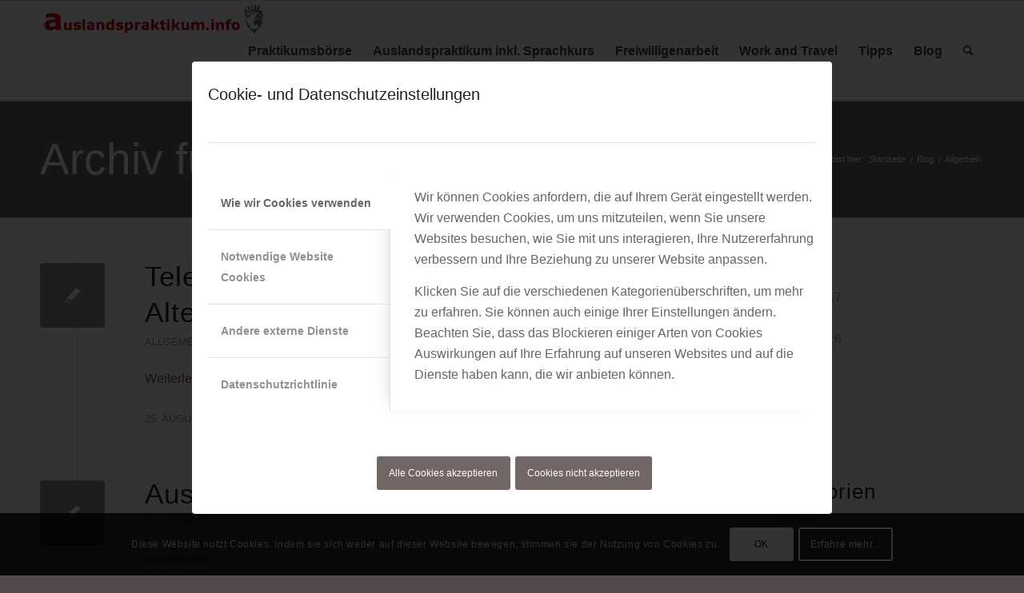

--- FILE ---
content_type: text/html; charset=UTF-8
request_url: https://www.auslandspraktikum.info/thema/allgemein/
body_size: 18813
content:
<!DOCTYPE html>
<html dir="ltr" lang="de" prefix="og: https://ogp.me/ns#" class="html_stretched responsive av-preloader-active av-preloader-enabled  html_header_top html_logo_left html_main_nav_header html_menu_right html_custom html_header_sticky html_header_shrinking html_mobile_menu_phone html_header_searchicon html_content_align_center html_header_unstick_top_disabled html_header_stretch_disabled html_elegant-blog html_modern-blog html_av-overlay-side html_av-overlay-side-classic html_av-submenu-noclone html_entry_id_3604 av-cookies-consent-show-message-bar av-cookies-cookie-consent-enabled av-cookies-needs-opt-in av-cookies-user-needs-accept-button avia-cookie-consent-modal-show-immediately avia-cookie-check-browser-settings av-no-preview av-default-lightbox html_text_menu_active av-mobile-menu-switch-default">
<head>
<meta charset="UTF-8" />
<meta name="robots" content="noindex, follow" />


<!-- mobile setting -->
<meta name="viewport" content="width=device-width, initial-scale=1">

<!-- Scripts/CSS and wp_head hook -->
<title>Allgemein - Auslandspraktikum.info</title>
	<style>img:is([sizes="auto" i], [sizes^="auto," i]) { contain-intrinsic-size: 3000px 1500px }</style>
	
		<!-- All in One SEO 4.8.1.1 - aioseo.com -->
	<meta name="robots" content="max-image-preview:large" />
	<link rel="canonical" href="https://www.auslandspraktikum.info/thema/allgemein/" />
	<meta name="generator" content="All in One SEO (AIOSEO) 4.8.1.1" />
		<script type="application/ld+json" class="aioseo-schema">
			{"@context":"https:\/\/schema.org","@graph":[{"@type":"BreadcrumbList","@id":"https:\/\/www.auslandspraktikum.info\/thema\/allgemein\/#breadcrumblist","itemListElement":[{"@type":"ListItem","@id":"https:\/\/www.auslandspraktikum.info\/#listItem","position":1,"name":"Zu Hause","item":"https:\/\/www.auslandspraktikum.info\/","nextItem":{"@type":"ListItem","@id":"https:\/\/www.auslandspraktikum.info\/thema\/allgemein\/#listItem","name":"Allgemein"}},{"@type":"ListItem","@id":"https:\/\/www.auslandspraktikum.info\/thema\/allgemein\/#listItem","position":2,"name":"Allgemein","previousItem":{"@type":"ListItem","@id":"https:\/\/www.auslandspraktikum.info\/#listItem","name":"Zu Hause"}}]},{"@type":"CollectionPage","@id":"https:\/\/www.auslandspraktikum.info\/thema\/allgemein\/#collectionpage","url":"https:\/\/www.auslandspraktikum.info\/thema\/allgemein\/","name":"Allgemein - Auslandspraktikum.info","inLanguage":"de-DE","isPartOf":{"@id":"https:\/\/www.auslandspraktikum.info\/#website"},"breadcrumb":{"@id":"https:\/\/www.auslandspraktikum.info\/thema\/allgemein\/#breadcrumblist"}},{"@type":"Organization","@id":"https:\/\/www.auslandspraktikum.info\/#organization","name":"Auslandspraktikum.info","description":"Auslandspraktikum weltweit","url":"https:\/\/www.auslandspraktikum.info\/"},{"@type":"WebSite","@id":"https:\/\/www.auslandspraktikum.info\/#website","url":"https:\/\/www.auslandspraktikum.info\/","name":"Auslandspraktikum.info","description":"Auslandspraktikum weltweit","inLanguage":"de-DE","publisher":{"@id":"https:\/\/www.auslandspraktikum.info\/#organization"}}]}
		</script>
		<!-- All in One SEO -->


				<script type='text/javascript'>

				function avia_cookie_check_sessionStorage()
				{
					//	FF throws error when all cookies blocked !!
					var sessionBlocked = false;
					try
					{
						var test = sessionStorage.getItem( 'aviaCookieRefused' ) != null;
					}
					catch(e)
					{
						sessionBlocked = true;
					}

					var aviaCookieRefused = ! sessionBlocked ? sessionStorage.getItem( 'aviaCookieRefused' ) : null;

					var html = document.getElementsByTagName('html')[0];

					/**
					 * Set a class to avoid calls to sessionStorage
					 */
					if( sessionBlocked || aviaCookieRefused )
					{
						if( html.className.indexOf('av-cookies-session-refused') < 0 )
						{
							html.className += ' av-cookies-session-refused';
						}
					}

					if( sessionBlocked || aviaCookieRefused || document.cookie.match(/aviaCookieConsent/) )
					{
						if( html.className.indexOf('av-cookies-user-silent-accept') >= 0 )
						{
							 html.className = html.className.replace(/\bav-cookies-user-silent-accept\b/g, '');
						}
					}
				}

				avia_cookie_check_sessionStorage();

			</script>
			<link rel='dns-prefetch' href='//www.auslandspraktikum.info' />
<link rel="alternate" type="application/rss+xml" title="Auslandspraktikum.info &raquo; Feed" href="https://www.auslandspraktikum.info/feed/" />
<link rel="alternate" type="application/rss+xml" title="Auslandspraktikum.info &raquo; Kommentar-Feed" href="https://www.auslandspraktikum.info/comments/feed/" />
<link rel="alternate" type="application/rss+xml" title="Auslandspraktikum.info &raquo; Allgemein Kategorie-Feed" href="https://www.auslandspraktikum.info/thema/allgemein/feed/" />
<link rel='stylesheet' id='wp-block-library-css' href='https://www.auslandspraktikum.info/wp-includes/css/dist/block-library/style.min.css?ver=6.8.3' type='text/css' media='all' />
<style id='global-styles-inline-css' type='text/css'>
:root{--wp--preset--aspect-ratio--square: 1;--wp--preset--aspect-ratio--4-3: 4/3;--wp--preset--aspect-ratio--3-4: 3/4;--wp--preset--aspect-ratio--3-2: 3/2;--wp--preset--aspect-ratio--2-3: 2/3;--wp--preset--aspect-ratio--16-9: 16/9;--wp--preset--aspect-ratio--9-16: 9/16;--wp--preset--color--black: #000000;--wp--preset--color--cyan-bluish-gray: #abb8c3;--wp--preset--color--white: #ffffff;--wp--preset--color--pale-pink: #f78da7;--wp--preset--color--vivid-red: #cf2e2e;--wp--preset--color--luminous-vivid-orange: #ff6900;--wp--preset--color--luminous-vivid-amber: #fcb900;--wp--preset--color--light-green-cyan: #7bdcb5;--wp--preset--color--vivid-green-cyan: #00d084;--wp--preset--color--pale-cyan-blue: #8ed1fc;--wp--preset--color--vivid-cyan-blue: #0693e3;--wp--preset--color--vivid-purple: #9b51e0;--wp--preset--color--metallic-red: #b02b2c;--wp--preset--color--maximum-yellow-red: #edae44;--wp--preset--color--yellow-sun: #eeee22;--wp--preset--color--palm-leaf: #83a846;--wp--preset--color--aero: #7bb0e7;--wp--preset--color--old-lavender: #745f7e;--wp--preset--color--steel-teal: #5f8789;--wp--preset--color--raspberry-pink: #d65799;--wp--preset--color--medium-turquoise: #4ecac2;--wp--preset--gradient--vivid-cyan-blue-to-vivid-purple: linear-gradient(135deg,rgba(6,147,227,1) 0%,rgb(155,81,224) 100%);--wp--preset--gradient--light-green-cyan-to-vivid-green-cyan: linear-gradient(135deg,rgb(122,220,180) 0%,rgb(0,208,130) 100%);--wp--preset--gradient--luminous-vivid-amber-to-luminous-vivid-orange: linear-gradient(135deg,rgba(252,185,0,1) 0%,rgba(255,105,0,1) 100%);--wp--preset--gradient--luminous-vivid-orange-to-vivid-red: linear-gradient(135deg,rgba(255,105,0,1) 0%,rgb(207,46,46) 100%);--wp--preset--gradient--very-light-gray-to-cyan-bluish-gray: linear-gradient(135deg,rgb(238,238,238) 0%,rgb(169,184,195) 100%);--wp--preset--gradient--cool-to-warm-spectrum: linear-gradient(135deg,rgb(74,234,220) 0%,rgb(151,120,209) 20%,rgb(207,42,186) 40%,rgb(238,44,130) 60%,rgb(251,105,98) 80%,rgb(254,248,76) 100%);--wp--preset--gradient--blush-light-purple: linear-gradient(135deg,rgb(255,206,236) 0%,rgb(152,150,240) 100%);--wp--preset--gradient--blush-bordeaux: linear-gradient(135deg,rgb(254,205,165) 0%,rgb(254,45,45) 50%,rgb(107,0,62) 100%);--wp--preset--gradient--luminous-dusk: linear-gradient(135deg,rgb(255,203,112) 0%,rgb(199,81,192) 50%,rgb(65,88,208) 100%);--wp--preset--gradient--pale-ocean: linear-gradient(135deg,rgb(255,245,203) 0%,rgb(182,227,212) 50%,rgb(51,167,181) 100%);--wp--preset--gradient--electric-grass: linear-gradient(135deg,rgb(202,248,128) 0%,rgb(113,206,126) 100%);--wp--preset--gradient--midnight: linear-gradient(135deg,rgb(2,3,129) 0%,rgb(40,116,252) 100%);--wp--preset--font-size--small: 1rem;--wp--preset--font-size--medium: 1.125rem;--wp--preset--font-size--large: 1.75rem;--wp--preset--font-size--x-large: clamp(1.75rem, 3vw, 2.25rem);--wp--preset--spacing--20: 0.44rem;--wp--preset--spacing--30: 0.67rem;--wp--preset--spacing--40: 1rem;--wp--preset--spacing--50: 1.5rem;--wp--preset--spacing--60: 2.25rem;--wp--preset--spacing--70: 3.38rem;--wp--preset--spacing--80: 5.06rem;--wp--preset--shadow--natural: 6px 6px 9px rgba(0, 0, 0, 0.2);--wp--preset--shadow--deep: 12px 12px 50px rgba(0, 0, 0, 0.4);--wp--preset--shadow--sharp: 6px 6px 0px rgba(0, 0, 0, 0.2);--wp--preset--shadow--outlined: 6px 6px 0px -3px rgba(255, 255, 255, 1), 6px 6px rgba(0, 0, 0, 1);--wp--preset--shadow--crisp: 6px 6px 0px rgba(0, 0, 0, 1);}:root { --wp--style--global--content-size: 800px;--wp--style--global--wide-size: 1130px; }:where(body) { margin: 0; }.wp-site-blocks > .alignleft { float: left; margin-right: 2em; }.wp-site-blocks > .alignright { float: right; margin-left: 2em; }.wp-site-blocks > .aligncenter { justify-content: center; margin-left: auto; margin-right: auto; }:where(.is-layout-flex){gap: 0.5em;}:where(.is-layout-grid){gap: 0.5em;}.is-layout-flow > .alignleft{float: left;margin-inline-start: 0;margin-inline-end: 2em;}.is-layout-flow > .alignright{float: right;margin-inline-start: 2em;margin-inline-end: 0;}.is-layout-flow > .aligncenter{margin-left: auto !important;margin-right: auto !important;}.is-layout-constrained > .alignleft{float: left;margin-inline-start: 0;margin-inline-end: 2em;}.is-layout-constrained > .alignright{float: right;margin-inline-start: 2em;margin-inline-end: 0;}.is-layout-constrained > .aligncenter{margin-left: auto !important;margin-right: auto !important;}.is-layout-constrained > :where(:not(.alignleft):not(.alignright):not(.alignfull)){max-width: var(--wp--style--global--content-size);margin-left: auto !important;margin-right: auto !important;}.is-layout-constrained > .alignwide{max-width: var(--wp--style--global--wide-size);}body .is-layout-flex{display: flex;}.is-layout-flex{flex-wrap: wrap;align-items: center;}.is-layout-flex > :is(*, div){margin: 0;}body .is-layout-grid{display: grid;}.is-layout-grid > :is(*, div){margin: 0;}body{padding-top: 0px;padding-right: 0px;padding-bottom: 0px;padding-left: 0px;}a:where(:not(.wp-element-button)){text-decoration: underline;}:root :where(.wp-element-button, .wp-block-button__link){background-color: #32373c;border-width: 0;color: #fff;font-family: inherit;font-size: inherit;line-height: inherit;padding: calc(0.667em + 2px) calc(1.333em + 2px);text-decoration: none;}.has-black-color{color: var(--wp--preset--color--black) !important;}.has-cyan-bluish-gray-color{color: var(--wp--preset--color--cyan-bluish-gray) !important;}.has-white-color{color: var(--wp--preset--color--white) !important;}.has-pale-pink-color{color: var(--wp--preset--color--pale-pink) !important;}.has-vivid-red-color{color: var(--wp--preset--color--vivid-red) !important;}.has-luminous-vivid-orange-color{color: var(--wp--preset--color--luminous-vivid-orange) !important;}.has-luminous-vivid-amber-color{color: var(--wp--preset--color--luminous-vivid-amber) !important;}.has-light-green-cyan-color{color: var(--wp--preset--color--light-green-cyan) !important;}.has-vivid-green-cyan-color{color: var(--wp--preset--color--vivid-green-cyan) !important;}.has-pale-cyan-blue-color{color: var(--wp--preset--color--pale-cyan-blue) !important;}.has-vivid-cyan-blue-color{color: var(--wp--preset--color--vivid-cyan-blue) !important;}.has-vivid-purple-color{color: var(--wp--preset--color--vivid-purple) !important;}.has-metallic-red-color{color: var(--wp--preset--color--metallic-red) !important;}.has-maximum-yellow-red-color{color: var(--wp--preset--color--maximum-yellow-red) !important;}.has-yellow-sun-color{color: var(--wp--preset--color--yellow-sun) !important;}.has-palm-leaf-color{color: var(--wp--preset--color--palm-leaf) !important;}.has-aero-color{color: var(--wp--preset--color--aero) !important;}.has-old-lavender-color{color: var(--wp--preset--color--old-lavender) !important;}.has-steel-teal-color{color: var(--wp--preset--color--steel-teal) !important;}.has-raspberry-pink-color{color: var(--wp--preset--color--raspberry-pink) !important;}.has-medium-turquoise-color{color: var(--wp--preset--color--medium-turquoise) !important;}.has-black-background-color{background-color: var(--wp--preset--color--black) !important;}.has-cyan-bluish-gray-background-color{background-color: var(--wp--preset--color--cyan-bluish-gray) !important;}.has-white-background-color{background-color: var(--wp--preset--color--white) !important;}.has-pale-pink-background-color{background-color: var(--wp--preset--color--pale-pink) !important;}.has-vivid-red-background-color{background-color: var(--wp--preset--color--vivid-red) !important;}.has-luminous-vivid-orange-background-color{background-color: var(--wp--preset--color--luminous-vivid-orange) !important;}.has-luminous-vivid-amber-background-color{background-color: var(--wp--preset--color--luminous-vivid-amber) !important;}.has-light-green-cyan-background-color{background-color: var(--wp--preset--color--light-green-cyan) !important;}.has-vivid-green-cyan-background-color{background-color: var(--wp--preset--color--vivid-green-cyan) !important;}.has-pale-cyan-blue-background-color{background-color: var(--wp--preset--color--pale-cyan-blue) !important;}.has-vivid-cyan-blue-background-color{background-color: var(--wp--preset--color--vivid-cyan-blue) !important;}.has-vivid-purple-background-color{background-color: var(--wp--preset--color--vivid-purple) !important;}.has-metallic-red-background-color{background-color: var(--wp--preset--color--metallic-red) !important;}.has-maximum-yellow-red-background-color{background-color: var(--wp--preset--color--maximum-yellow-red) !important;}.has-yellow-sun-background-color{background-color: var(--wp--preset--color--yellow-sun) !important;}.has-palm-leaf-background-color{background-color: var(--wp--preset--color--palm-leaf) !important;}.has-aero-background-color{background-color: var(--wp--preset--color--aero) !important;}.has-old-lavender-background-color{background-color: var(--wp--preset--color--old-lavender) !important;}.has-steel-teal-background-color{background-color: var(--wp--preset--color--steel-teal) !important;}.has-raspberry-pink-background-color{background-color: var(--wp--preset--color--raspberry-pink) !important;}.has-medium-turquoise-background-color{background-color: var(--wp--preset--color--medium-turquoise) !important;}.has-black-border-color{border-color: var(--wp--preset--color--black) !important;}.has-cyan-bluish-gray-border-color{border-color: var(--wp--preset--color--cyan-bluish-gray) !important;}.has-white-border-color{border-color: var(--wp--preset--color--white) !important;}.has-pale-pink-border-color{border-color: var(--wp--preset--color--pale-pink) !important;}.has-vivid-red-border-color{border-color: var(--wp--preset--color--vivid-red) !important;}.has-luminous-vivid-orange-border-color{border-color: var(--wp--preset--color--luminous-vivid-orange) !important;}.has-luminous-vivid-amber-border-color{border-color: var(--wp--preset--color--luminous-vivid-amber) !important;}.has-light-green-cyan-border-color{border-color: var(--wp--preset--color--light-green-cyan) !important;}.has-vivid-green-cyan-border-color{border-color: var(--wp--preset--color--vivid-green-cyan) !important;}.has-pale-cyan-blue-border-color{border-color: var(--wp--preset--color--pale-cyan-blue) !important;}.has-vivid-cyan-blue-border-color{border-color: var(--wp--preset--color--vivid-cyan-blue) !important;}.has-vivid-purple-border-color{border-color: var(--wp--preset--color--vivid-purple) !important;}.has-metallic-red-border-color{border-color: var(--wp--preset--color--metallic-red) !important;}.has-maximum-yellow-red-border-color{border-color: var(--wp--preset--color--maximum-yellow-red) !important;}.has-yellow-sun-border-color{border-color: var(--wp--preset--color--yellow-sun) !important;}.has-palm-leaf-border-color{border-color: var(--wp--preset--color--palm-leaf) !important;}.has-aero-border-color{border-color: var(--wp--preset--color--aero) !important;}.has-old-lavender-border-color{border-color: var(--wp--preset--color--old-lavender) !important;}.has-steel-teal-border-color{border-color: var(--wp--preset--color--steel-teal) !important;}.has-raspberry-pink-border-color{border-color: var(--wp--preset--color--raspberry-pink) !important;}.has-medium-turquoise-border-color{border-color: var(--wp--preset--color--medium-turquoise) !important;}.has-vivid-cyan-blue-to-vivid-purple-gradient-background{background: var(--wp--preset--gradient--vivid-cyan-blue-to-vivid-purple) !important;}.has-light-green-cyan-to-vivid-green-cyan-gradient-background{background: var(--wp--preset--gradient--light-green-cyan-to-vivid-green-cyan) !important;}.has-luminous-vivid-amber-to-luminous-vivid-orange-gradient-background{background: var(--wp--preset--gradient--luminous-vivid-amber-to-luminous-vivid-orange) !important;}.has-luminous-vivid-orange-to-vivid-red-gradient-background{background: var(--wp--preset--gradient--luminous-vivid-orange-to-vivid-red) !important;}.has-very-light-gray-to-cyan-bluish-gray-gradient-background{background: var(--wp--preset--gradient--very-light-gray-to-cyan-bluish-gray) !important;}.has-cool-to-warm-spectrum-gradient-background{background: var(--wp--preset--gradient--cool-to-warm-spectrum) !important;}.has-blush-light-purple-gradient-background{background: var(--wp--preset--gradient--blush-light-purple) !important;}.has-blush-bordeaux-gradient-background{background: var(--wp--preset--gradient--blush-bordeaux) !important;}.has-luminous-dusk-gradient-background{background: var(--wp--preset--gradient--luminous-dusk) !important;}.has-pale-ocean-gradient-background{background: var(--wp--preset--gradient--pale-ocean) !important;}.has-electric-grass-gradient-background{background: var(--wp--preset--gradient--electric-grass) !important;}.has-midnight-gradient-background{background: var(--wp--preset--gradient--midnight) !important;}.has-small-font-size{font-size: var(--wp--preset--font-size--small) !important;}.has-medium-font-size{font-size: var(--wp--preset--font-size--medium) !important;}.has-large-font-size{font-size: var(--wp--preset--font-size--large) !important;}.has-x-large-font-size{font-size: var(--wp--preset--font-size--x-large) !important;}
:where(.wp-block-post-template.is-layout-flex){gap: 1.25em;}:where(.wp-block-post-template.is-layout-grid){gap: 1.25em;}
:where(.wp-block-columns.is-layout-flex){gap: 2em;}:where(.wp-block-columns.is-layout-grid){gap: 2em;}
:root :where(.wp-block-pullquote){font-size: 1.5em;line-height: 1.6;}
</style>
<link rel='stylesheet' id='crp-style-rounded-thumbs-css' href='https://www.auslandspraktikum.info/wp-content/plugins/contextual-related-posts/css/rounded-thumbs.min.css?ver=4.0.2' type='text/css' media='all' />
<style id='crp-style-rounded-thumbs-inline-css' type='text/css'>

			.crp_related.crp-rounded-thumbs a {
				width: 120px;
                height: 120px;
				text-decoration: none;
			}
			.crp_related.crp-rounded-thumbs img {
				max-width: 120px;
				margin: auto;
			}
			.crp_related.crp-rounded-thumbs .crp_title {
				width: 100%;
			}
			
</style>
<link rel='stylesheet' id='avia-merged-styles-css' href='https://www.auslandspraktikum.info/wp-content/uploads/dynamic_avia/avia-merged-styles-0c8830e5d444d1d46893f52ecf057d0c---65684ef11e654.css' type='text/css' media='all' />
<link rel='stylesheet' id='avia-single-post-3604-css' href='https://www.auslandspraktikum.info/wp-content/uploads/dynamic_avia/avia_posts_css/post-3604.css?ver=ver-1701334960' type='text/css' media='all' />
<script type="text/javascript" src="https://www.auslandspraktikum.info/wp-includes/js/jquery/jquery.min.js?ver=3.7.1" id="jquery-core-js"></script>
<script type="text/javascript" src="https://www.auslandspraktikum.info/wp-includes/js/jquery/jquery-migrate.min.js?ver=3.4.1" id="jquery-migrate-js"></script>
<script type="text/javascript" src="https://www.auslandspraktikum.info/wp-content/uploads/dynamic_avia/avia-head-scripts-21493abf54cf5bbd4048fee9736d8fa8---65684ef12c291.js" id="avia-head-scripts-js"></script>
<link rel="https://api.w.org/" href="https://www.auslandspraktikum.info/wp-json/" /><link rel="alternate" title="JSON" type="application/json" href="https://www.auslandspraktikum.info/wp-json/wp/v2/categories/1" /><link rel="EditURI" type="application/rsd+xml" title="RSD" href="https://www.auslandspraktikum.info/xmlrpc.php?rsd" />
<meta name="generator" content="WordPress 6.8.3" />
<link rel="profile" href="http://gmpg.org/xfn/11" />
<link rel="alternate" type="application/rss+xml" title="Auslandspraktikum.info RSS2 Feed" href="https://www.auslandspraktikum.info/feed/" />
<link rel="pingback" href="https://www.auslandspraktikum.info/xmlrpc.php" />

<style type='text/css' media='screen'>
 #top #header_main > .container, #top #header_main > .container .main_menu  .av-main-nav > li > a, #top #header_main #menu-item-shop .cart_dropdown_link{ height:125px; line-height: 125px; }
 .html_top_nav_header .av-logo-container{ height:125px;  }
 .html_header_top.html_header_sticky #top #wrap_all #main{ padding-top:125px; } 
</style>
<!--[if lt IE 9]><script src="https://www.auslandspraktikum.info/wp-content/themes/enfold/js/html5shiv.js"></script><![endif]-->
<link rel="icon" href="https://www.auslandspraktikum.info/favicon.ico" type="image/x-icon">

<!-- To speed up the rendering and to display the site as fast as possible to the user we include some styles and scripts for above the fold content inline -->
<script type="text/javascript">'use strict';var avia_is_mobile=!1;if(/Android|webOS|iPhone|iPad|iPod|BlackBerry|IEMobile|Opera Mini/i.test(navigator.userAgent)&&'ontouchstart' in document.documentElement){avia_is_mobile=!0;document.documentElement.className+=' avia_mobile '}
else{document.documentElement.className+=' avia_desktop '};document.documentElement.className+=' js_active ';(function(){var e=['-webkit-','-moz-','-ms-',''],n='',o=!1,a=!1;for(var t in e){if(e[t]+'transform' in document.documentElement.style){o=!0;n=e[t]+'transform'};if(e[t]+'perspective' in document.documentElement.style){a=!0}};if(o){document.documentElement.className+=' avia_transform '};if(a){document.documentElement.className+=' avia_transform3d '};if(typeof document.getElementsByClassName=='function'&&typeof document.documentElement.getBoundingClientRect=='function'&&avia_is_mobile==!1){if(n&&window.innerHeight>0){setTimeout(function(){var e=0,o={},a=0,t=document.getElementsByClassName('av-parallax'),i=window.pageYOffset||document.documentElement.scrollTop;for(e=0;e<t.length;e++){t[e].style.top='0px';o=t[e].getBoundingClientRect();a=Math.ceil((window.innerHeight+i-o.top)*0.3);t[e].style[n]='translate(0px, '+a+'px)';t[e].style.top='auto';t[e].className+=' enabled-parallax '}},50)}}})();</script><style type="text/css">
		@font-face {font-family: 'entypo-fontello'; font-weight: normal; font-style: normal; font-display: auto;
		src: url('https://www.auslandspraktikum.info/wp-content/themes/enfold/config-templatebuilder/avia-template-builder/assets/fonts/entypo-fontello.woff2') format('woff2'),
		url('https://www.auslandspraktikum.info/wp-content/themes/enfold/config-templatebuilder/avia-template-builder/assets/fonts/entypo-fontello.woff') format('woff'),
		url('https://www.auslandspraktikum.info/wp-content/themes/enfold/config-templatebuilder/avia-template-builder/assets/fonts/entypo-fontello.ttf') format('truetype'),
		url('https://www.auslandspraktikum.info/wp-content/themes/enfold/config-templatebuilder/avia-template-builder/assets/fonts/entypo-fontello.svg#entypo-fontello') format('svg'),
		url('https://www.auslandspraktikum.info/wp-content/themes/enfold/config-templatebuilder/avia-template-builder/assets/fonts/entypo-fontello.eot'),
		url('https://www.auslandspraktikum.info/wp-content/themes/enfold/config-templatebuilder/avia-template-builder/assets/fonts/entypo-fontello.eot?#iefix') format('embedded-opentype');
		} #top .avia-font-entypo-fontello, body .avia-font-entypo-fontello, html body [data-av_iconfont='entypo-fontello']:before{ font-family: 'entypo-fontello'; }
		
		@font-face {font-family: 'lifestyles'; font-weight: normal; font-style: normal; font-display: auto;
		src: url('https://www.auslandspraktikum.info/wp-content/uploads/avia_fonts/lifestyles/lifestyles.woff2') format('woff2'),
		url('https://www.auslandspraktikum.info/wp-content/uploads/avia_fonts/lifestyles/lifestyles.woff') format('woff'),
		url('https://www.auslandspraktikum.info/wp-content/uploads/avia_fonts/lifestyles/lifestyles.ttf') format('truetype'),
		url('https://www.auslandspraktikum.info/wp-content/uploads/avia_fonts/lifestyles/lifestyles.svg#lifestyles') format('svg'),
		url('https://www.auslandspraktikum.info/wp-content/uploads/avia_fonts/lifestyles/lifestyles.eot'),
		url('https://www.auslandspraktikum.info/wp-content/uploads/avia_fonts/lifestyles/lifestyles.eot?#iefix') format('embedded-opentype');
		} #top .avia-font-lifestyles, body .avia-font-lifestyles, html body [data-av_iconfont='lifestyles']:before{ font-family: 'lifestyles'; }
		</style>

<!--
Debugging Info for Theme support: 

Theme: Enfold
Version: 5.6.8
Installed: enfold
AviaFramework Version: 5.6
AviaBuilder Version: 5.3
aviaElementManager Version: 1.0.1
- - - - - - - - - - -
ChildTheme: Enfold Child
ChildTheme Version: 1.0
ChildTheme Installed: enfold

- - - - - - - - - - -
ML:128-PU:95-PLA:4
WP:6.8.3
Compress: CSS:all theme files - JS:all theme files
Updates: enabled - token has changed and not verified
PLAu:3
-->
</head>

<body id="top" class="archive category category-allgemein category-1 wp-theme-enfold wp-child-theme-enfold-child stretched rtl_columns av-curtain-numeric open_sans " itemscope="itemscope" itemtype="https://schema.org/WebPage" >

	<div class='av-siteloader-wrap av-transition-enabled'><div class="av-siteloader-inner"><div class="av-siteloader-cell"><div class="av-siteloader"><div class="av-siteloader-extra"></div></div></div></div></div>
	<div id='wrap_all'>

	
<header id='header' class='all_colors header_color light_bg_color  av_header_top av_logo_left av_main_nav_header av_menu_right av_custom av_header_sticky av_header_shrinking av_header_stretch_disabled av_mobile_menu_phone av_header_searchicon av_header_unstick_top_disabled av_bottom_nav_disabled  av_header_border_disabled' data-av_shrink_factor='50' role="banner" itemscope="itemscope" itemtype="https://schema.org/WPHeader" >

		<div  id='header_main' class='container_wrap container_wrap_logo'>

        <div class='container av-logo-container'><div class='inner-container'><span class='logo avia-standard-logo'><a href='https://www.auslandspraktikum.info/' class='' aria-label='Auslandspraktikum.info' ><img src="https://www.auslandspraktikum.info/wp-content/uploads/2019/06/logo-1-300x44.png" height="100" width="300" alt='Auslandspraktikum.info' title='' /></a></span><nav class='main_menu' data-selectname='Wähle eine Seite'  role="navigation" itemscope="itemscope" itemtype="https://schema.org/SiteNavigationElement" ><div class="avia-menu av-main-nav-wrap"><ul role="menu" class="menu av-main-nav" id="avia-menu"><li role="menuitem" id="menu-item-3770" class="menu-item menu-item-type-post_type menu-item-object-page menu-item-has-children menu-item-top-level menu-item-top-level-1"><a href="https://www.auslandspraktikum.info/praktikumsboerse/" itemprop="url" tabindex="0"><span class="avia-bullet"></span><span class="avia-menu-text">Praktikumsbörse</span><span class="avia-menu-fx"><span class="avia-arrow-wrap"><span class="avia-arrow"></span></span></span></a>


<ul class="sub-menu">
	<li role="menuitem" id="menu-item-3926" class="menu-item menu-item-type-post_type menu-item-object-page"><a href="https://www.auslandspraktikum.info/praktikum-england/" itemprop="url" tabindex="0"><span class="avia-bullet"></span><span class="avia-menu-text">Praktikum England</span></a></li>
	<li role="menuitem" id="menu-item-3928" class="menu-item menu-item-type-post_type menu-item-object-page"><a href="https://www.auslandspraktikum.info/praktikum-irland/" itemprop="url" tabindex="0"><span class="avia-bullet"></span><span class="avia-menu-text">Praktikum Irland</span></a></li>
	<li role="menuitem" id="menu-item-3930" class="menu-item menu-item-type-post_type menu-item-object-page"><a href="https://www.auslandspraktikum.info/praktikum-usa/" itemprop="url" tabindex="0"><span class="avia-bullet"></span><span class="avia-menu-text">Praktikum USA</span></a></li>
	<li role="menuitem" id="menu-item-3932" class="menu-item menu-item-type-post_type menu-item-object-page"><a href="https://www.auslandspraktikum.info/praktikum-schweiz/" itemprop="url" tabindex="0"><span class="avia-bullet"></span><span class="avia-menu-text">Praktikum Schweiz</span></a></li>
	<li role="menuitem" id="menu-item-3925" class="menu-item menu-item-type-post_type menu-item-object-page"><a href="https://www.auslandspraktikum.info/praktikum-australien/" itemprop="url" tabindex="0"><span class="avia-bullet"></span><span class="avia-menu-text">Praktikum Australien</span></a></li>
	<li role="menuitem" id="menu-item-3931" class="menu-item menu-item-type-post_type menu-item-object-page"><a href="https://www.auslandspraktikum.info/praktikum-neuseeland/" itemprop="url" tabindex="0"><span class="avia-bullet"></span><span class="avia-menu-text">Praktikum Neuseeland</span></a></li>
	<li role="menuitem" id="menu-item-3929" class="menu-item menu-item-type-post_type menu-item-object-page"><a href="https://www.auslandspraktikum.info/praktikum-kanada/" itemprop="url" tabindex="0"><span class="avia-bullet"></span><span class="avia-menu-text">Praktikum Kanada</span></a></li>
</ul>
</li>
<li role="menuitem" id="menu-item-3826" class="menu-item menu-item-type-post_type menu-item-object-page menu-item-has-children menu-item-mega-parent  menu-item-top-level menu-item-top-level-2"><a href="https://www.auslandspraktikum.info/sprachkurs/" itemprop="url" tabindex="0"><span class="avia-bullet"></span><span class="avia-menu-text">Auslandspraktikum inkl. Sprachkurs</span><span class="avia-menu-fx"><span class="avia-arrow-wrap"><span class="avia-arrow"></span></span></span></a>
<div class='avia_mega_div avia_mega6 twelve units'>

<ul class="sub-menu">
	<li role="menuitem" id="menu-item-3934" class="menu-item menu-item-type-post_type menu-item-object-page avia_mega_menu_columns_6 three units  avia_mega_menu_columns_first"><span class='mega_menu_title heading-color av-special-font'><a href='https://www.auslandspraktikum.info/sprachkurs/auslandspraktikum-england-sprachkurs/'>Auslandspraktikum England inkl. Sprachkurs</a></span></li>
	<li role="menuitem" id="menu-item-3935" class="menu-item menu-item-type-post_type menu-item-object-page avia_mega_menu_columns_6 three units "><span class='mega_menu_title heading-color av-special-font'><a href='https://www.auslandspraktikum.info/sprachkurs/auslandspraktikum-irland-sprachkurs/'>Auslandspraktikum Irland inkl. Sprachkurs</a></span></li>
	<li role="menuitem" id="menu-item-3938" class="menu-item menu-item-type-post_type menu-item-object-page avia_mega_menu_columns_6 three units "><span class='mega_menu_title heading-color av-special-font'><a href='https://www.auslandspraktikum.info/sprachkurs/auslandspraktikum-usa-sprachkurs/'>Auslandspraktikum USA inkl. Sprachkurs</a></span></li>
	<li role="menuitem" id="menu-item-3933" class="menu-item menu-item-type-post_type menu-item-object-page avia_mega_menu_columns_6 three units "><span class='mega_menu_title heading-color av-special-font'><a href='https://www.auslandspraktikum.info/sprachkurs/auslandspraktikum-australien-sprachkurs/'>Auslandspraktikum Australien inkl. Sprachkurs</a></span></li>
	<li role="menuitem" id="menu-item-3936" class="menu-item menu-item-type-post_type menu-item-object-page avia_mega_menu_columns_6 three units "><span class='mega_menu_title heading-color av-special-font'><a href='https://www.auslandspraktikum.info/sprachkurs/auslandspraktikum-kanada-sprachkurs/'>Auslandspraktikum Kanada inkl. Sprachkurs</a></span></li>
	<li role="menuitem" id="menu-item-3937" class="menu-item menu-item-type-post_type menu-item-object-page avia_mega_menu_columns_6 three units avia_mega_menu_columns_last"><span class='mega_menu_title heading-color av-special-font'><a href='https://www.auslandspraktikum.info/sprachkurs/auslandspraktikum-suedafrika-sprachkurs/'>Auslandspraktikum Südafrika inkl. Sprachkurs</a></span></li>
</ul>

</div>
</li>
<li role="menuitem" id="menu-item-3827" class="menu-item menu-item-type-post_type menu-item-object-page menu-item-has-children menu-item-top-level menu-item-top-level-3"><a href="https://www.auslandspraktikum.info/freiwilligenarbeit/" itemprop="url" tabindex="0"><span class="avia-bullet"></span><span class="avia-menu-text">Freiwilligenarbeit</span><span class="avia-menu-fx"><span class="avia-arrow-wrap"><span class="avia-arrow"></span></span></span></a>


<ul class="sub-menu">
	<li role="menuitem" id="menu-item-3939" class="menu-item menu-item-type-post_type menu-item-object-page"><a href="https://www.auslandspraktikum.info/freiwilligenarbeit-in-afrika/" itemprop="url" tabindex="0"><span class="avia-bullet"></span><span class="avia-menu-text">Freiwilligenarbeit Afrika</span></a></li>
	<li role="menuitem" id="menu-item-3942" class="menu-item menu-item-type-post_type menu-item-object-page"><a href="https://www.auslandspraktikum.info/freiwilligenarbeit-in-suedafrika/" itemprop="url" tabindex="0"><span class="avia-bullet"></span><span class="avia-menu-text">Freiwilligenarbeit Südafrika</span></a></li>
	<li role="menuitem" id="menu-item-3940" class="menu-item menu-item-type-post_type menu-item-object-page"><a href="https://www.auslandspraktikum.info/freiwilligenarbeit-in-australien/" itemprop="url" tabindex="0"><span class="avia-bullet"></span><span class="avia-menu-text">Freiwilligenarbeit Australien</span></a></li>
	<li role="menuitem" id="menu-item-3941" class="menu-item menu-item-type-post_type menu-item-object-page"><a href="https://www.auslandspraktikum.info/freiwilligenarbeit-in-indien/" itemprop="url" tabindex="0"><span class="avia-bullet"></span><span class="avia-menu-text">Freiwilligenarbeit Indien</span></a></li>
	<li role="menuitem" id="menu-item-3943" class="menu-item menu-item-type-post_type menu-item-object-page"><a href="https://www.auslandspraktikum.info/freiwilligenarbeit-in-suedamerika/" itemprop="url" tabindex="0"><span class="avia-bullet"></span><span class="avia-menu-text">Freiwilligenarbeit Südamerika</span></a></li>
	<li role="menuitem" id="menu-item-3944" class="menu-item menu-item-type-post_type menu-item-object-page"><a href="https://www.auslandspraktikum.info/freiwilligenarbeit-usa/" itemprop="url" tabindex="0"><span class="avia-bullet"></span><span class="avia-menu-text">Freiwilligenarbeit USA</span></a></li>
</ul>
</li>
<li role="menuitem" id="menu-item-3831" class="menu-item menu-item-type-post_type menu-item-object-page menu-item-has-children menu-item-top-level menu-item-top-level-4"><a href="https://www.auslandspraktikum.info/work-and-travel/" itemprop="url" tabindex="0"><span class="avia-bullet"></span><span class="avia-menu-text">Work and Travel</span><span class="avia-menu-fx"><span class="avia-arrow-wrap"><span class="avia-arrow"></span></span></span></a>


<ul class="sub-menu">
	<li role="menuitem" id="menu-item-3945" class="menu-item menu-item-type-post_type menu-item-object-page"><a href="https://www.auslandspraktikum.info/work-and-travel-australien/" itemprop="url" tabindex="0"><span class="avia-bullet"></span><span class="avia-menu-text">Work and Travel Australien</span></a></li>
</ul>
</li>
<li role="menuitem" id="menu-item-3323" class="menu-item menu-item-type-post_type menu-item-object-page menu-item-has-children menu-item-top-level menu-item-top-level-5"><a href="https://www.auslandspraktikum.info/tipps/" itemprop="url" tabindex="0"><span class="avia-bullet"></span><span class="avia-menu-text">Tipps</span><span class="avia-menu-fx"><span class="avia-arrow-wrap"><span class="avia-arrow"></span></span></span></a>


<ul class="sub-menu">
	<li role="menuitem" id="menu-item-3835" class="menu-item menu-item-type-post_type menu-item-object-page"><a href="https://www.auslandspraktikum.info/alternativen-zum-auslandspraktikum/" itemprop="url" tabindex="0"><span class="avia-bullet"></span><span class="avia-menu-text">Alternativen zum Auslandspraktikum</span></a></li>
	<li role="menuitem" id="menu-item-3833" class="menu-item menu-item-type-post_type menu-item-object-page"><a href="https://www.auslandspraktikum.info/auslandspraktikum-planung/" itemprop="url" tabindex="0"><span class="avia-bullet"></span><span class="avia-menu-text">Auslandspraktikum Planung</span></a></li>
	<li role="menuitem" id="menu-item-3834" class="menu-item menu-item-type-post_type menu-item-object-page"><a href="https://www.auslandspraktikum.info/auslandspraktikum-kosten/kosten-auslandspraktikum/" itemprop="url" tabindex="0"><span class="avia-bullet"></span><span class="avia-menu-text">Kosten Auslandspraktikum</span></a></li>
	<li role="menuitem" id="menu-item-3832" class="menu-item menu-item-type-post_type menu-item-object-page"><a href="https://www.auslandspraktikum.info/bewerben/" itemprop="url" tabindex="0"><span class="avia-bullet"></span><span class="avia-menu-text">Bewerben</span></a></li>
	<li role="menuitem" id="menu-item-3836" class="menu-item menu-item-type-post_type menu-item-object-page"><a href="https://www.auslandspraktikum.info/tipps/weitere-tipps/" itemprop="url" tabindex="0"><span class="avia-bullet"></span><span class="avia-menu-text">weitere-Tipps</span></a></li>
</ul>
</li>
<li role="menuitem" id="menu-item-757" class="menu-item menu-item-type-post_type menu-item-object-page current_page_parent menu-item-top-level menu-item-top-level-6"><a href="https://www.auslandspraktikum.info/xblog/" itemprop="url" tabindex="0"><span class="avia-bullet"></span><span class="avia-menu-text">Blog</span><span class="avia-menu-fx"><span class="avia-arrow-wrap"><span class="avia-arrow"></span></span></span></a></li>
<li id="menu-item-search" class="noMobile menu-item menu-item-search-dropdown menu-item-avia-special" role="menuitem"><a aria-label="Suche" href="?s=" rel="nofollow" data-avia-search-tooltip="

&lt;form role=&quot;search&quot; action=&quot;https://www.auslandspraktikum.info/&quot; id=&quot;searchform&quot; method=&quot;get&quot; class=&quot;&quot;&gt;
	&lt;div&gt;
		&lt;input type=&quot;submit&quot; value=&quot;&quot; id=&quot;searchsubmit&quot; class=&quot;button avia-font-entypo-fontello&quot; /&gt;
		&lt;input type=&quot;text&quot; id=&quot;s&quot; name=&quot;s&quot; value=&quot;&quot; placeholder='Suche' /&gt;
			&lt;/div&gt;
&lt;/form&gt;
" aria-hidden='false' data-av_icon='' data-av_iconfont='entypo-fontello'><span class="avia_hidden_link_text">Suche</span></a></li><li class="av-burger-menu-main menu-item-avia-special " role="menuitem">
	        			<a href="#" aria-label="Menü" aria-hidden="false">
							<span class="av-hamburger av-hamburger--spin av-js-hamburger">
								<span class="av-hamburger-box">
						          <span class="av-hamburger-inner"></span>
						          <strong>Menü</strong>
								</span>
							</span>
							<span class="avia_hidden_link_text">Menü</span>
						</a>
	        		   </li></ul></div></nav></div> </div> 
		<!-- end container_wrap-->
		</div>
<div class="header_bg"></div>
<!-- end header -->
</header>

	<div id='main' class='all_colors' data-scroll-offset='125'>

	<div class='stretch_full container_wrap alternate_color light_bg_color title_container'><div class='container'><h1 class='main-title entry-title '><a href='https://www.auslandspraktikum.info/thema/allgemein/' rel='bookmark' title='Permanenter Link zu: Archiv für die Kategorie: Allgemein'  itemprop="headline" >Archiv für die Kategorie: Allgemein</a></h1><div class="breadcrumb breadcrumbs avia-breadcrumbs"><div class="breadcrumb-trail" ><span class="trail-before"><span class="breadcrumb-title">Du bist hier:</span></span> <span  itemscope="itemscope" itemtype="https://schema.org/BreadcrumbList" ><span  itemscope="itemscope" itemtype="https://schema.org/ListItem" itemprop="itemListElement" ><a itemprop="url" href="https://www.auslandspraktikum.info" title="Auslandspraktikum.info" rel="home" class="trail-begin"><span itemprop="name">Startseite</span></a><span itemprop="position" class="hidden">1</span></span></span> <span class="sep">/</span> <span  itemscope="itemscope" itemtype="https://schema.org/BreadcrumbList" ><span  itemscope="itemscope" itemtype="https://schema.org/ListItem" itemprop="itemListElement" ><a itemprop="url" href="https://www.auslandspraktikum.info/xblog/" title="Blog"><span itemprop="name">Blog</span></a><span itemprop="position" class="hidden">2</span></span></span> <span class="sep">/</span> <span class="trail-end">Allgemein</span></div></div></div></div>
		<div class='container_wrap container_wrap_first main_color sidebar_right'>

			<div class='container template-blog '>

				<main class='content av-content-small alpha units av-main-archive'  role="main" itemprop="mainContentOfPage" itemscope="itemscope" itemtype="https://schema.org/Blog" >

					<article class="post-entry post-entry-type-standard post-entry-3604 post-loop-1 post-parity-odd single-small  post-3604 post type-post status-publish format-standard hentry category-allgemein"  itemscope="itemscope" itemtype="https://schema.org/BlogPosting" itemprop="blogPost" ><div class="blog-meta"><a href='https://www.auslandspraktikum.info/xblog/telefonieren-in-den-usa-welche-alternativen-gibt-es/' class='small-preview'  title="Telefonieren in den USA - welche Alternativen gibt es?"   itemprop="image" itemscope="itemscope" itemtype="https://schema.org/ImageObject" ><span class="iconfont" aria-hidden='true' data-av_icon='' data-av_iconfont='entypo-fontello'></span></a></div><div class='entry-content-wrapper clearfix standard-content'><header class="entry-content-header"><div class="av-heading-wrapper"><h2 class='post-title entry-title '  itemprop="headline" ><a href="https://www.auslandspraktikum.info/xblog/telefonieren-in-den-usa-welche-alternativen-gibt-es/" rel="bookmark" title="Permanenter Link zu: Telefonieren in den USA &#8211; welche Alternativen gibt es?">Telefonieren in den USA &#8211; welche Alternativen gibt es?<span class="post-format-icon minor-meta"></span></a></h2><span class="blog-categories minor-meta"><a href="https://www.auslandspraktikum.info/thema/allgemein/" rel="tag">Allgemein</a></span></div></header><span class="av-vertical-delimiter"></span><div class="entry-content"  itemprop="text" ><div class="read-more-link"><a href="https://www.auslandspraktikum.info/xblog/telefonieren-in-den-usa-welche-alternativen-gibt-es/" class="more-link">Weiterlesen<span class="more-link-arrow"></span></a></div>
</div><span class="post-meta-infos"><time class="date-container minor-meta updated"  itemprop="datePublished" datetime="2017-08-25T11:30:30+02:00" >25. August 2017</time><span class="text-sep">/</span><span class="comment-container minor-meta"><a href="https://www.auslandspraktikum.info/xblog/telefonieren-in-den-usa-welche-alternativen-gibt-es/#respond" class="comments-link" >0 Kommentare</a></span><span class="text-sep">/</span><span class="blog-author minor-meta">von <span class="entry-author-link"  itemprop="author" ><span class="author"><span class="fn"><a href="https://www.auslandspraktikum.info/xblog/author/ingmar/" title="Beiträge von adm" rel="author">adm</a></span></span></span></span></span><footer class="entry-footer"></footer><div class='post_delimiter'></div></div><div class="post_author_timeline"></div><span class='hidden'>
				<span class='av-structured-data'  itemprop="image" itemscope="itemscope" itemtype="https://schema.org/ImageObject" >
						<span itemprop='url'>https://www.auslandspraktikum.info/wp-content/uploads/2019/06/logo-1-300x44.png</span>
						<span itemprop='height'>0</span>
						<span itemprop='width'>0</span>
				</span>
				<span class='av-structured-data'  itemprop="publisher" itemtype="https://schema.org/Organization" itemscope="itemscope" >
						<span itemprop='name'>adm</span>
						<span itemprop='logo' itemscope itemtype='https://schema.org/ImageObject'>
							<span itemprop='url'>https://www.auslandspraktikum.info/wp-content/uploads/2019/06/logo-1-300x44.png</span>
						</span>
				</span><span class='av-structured-data'  itemprop="author" itemscope="itemscope" itemtype="https://schema.org/Person" ><span itemprop='name'>adm</span></span><span class='av-structured-data'  itemprop="datePublished" datetime="2017-08-25T11:30:30+02:00" >2017-08-25 11:30:30</span><span class='av-structured-data'  itemprop="dateModified" itemtype="https://schema.org/dateModified" >2019-05-31 11:32:14</span><span class='av-structured-data'  itemprop="mainEntityOfPage" itemtype="https://schema.org/mainEntityOfPage" ><span itemprop='name'>Telefonieren in den USA &#8211; welche Alternativen gibt es?</span></span></span></article><article class="post-entry post-entry-type-standard post-entry-3597 post-loop-2 post-parity-even single-small  post-3597 post type-post status-publish format-standard hentry category-allgemein"  itemscope="itemscope" itemtype="https://schema.org/BlogPosting" itemprop="blogPost" ><div class="blog-meta"><a href='https://www.auslandspraktikum.info/xblog/auslandssemester-in-chile/' class='small-preview'  title="Auslandssemester in Chile"   itemprop="image" itemscope="itemscope" itemtype="https://schema.org/ImageObject" ><span class="iconfont" aria-hidden='true' data-av_icon='' data-av_iconfont='entypo-fontello'></span></a></div><div class='entry-content-wrapper clearfix standard-content'><header class="entry-content-header"><div class="av-heading-wrapper"><h2 class='post-title entry-title '  itemprop="headline" ><a href="https://www.auslandspraktikum.info/xblog/auslandssemester-in-chile/" rel="bookmark" title="Permanenter Link zu: Auslandssemester in Chile">Auslandssemester in Chile<span class="post-format-icon minor-meta"></span></a></h2><span class="blog-categories minor-meta"><a href="https://www.auslandspraktikum.info/thema/allgemein/" rel="tag">Allgemein</a></span></div></header><span class="av-vertical-delimiter"></span><div class="entry-content"  itemprop="text" ><div class="read-more-link"><a href="https://www.auslandspraktikum.info/xblog/auslandssemester-in-chile/" class="more-link">Weiterlesen<span class="more-link-arrow"></span></a></div>
</div><span class="post-meta-infos"><time class="date-container minor-meta updated"  itemprop="datePublished" datetime="2017-07-28T11:27:34+02:00" >28. Juli 2017</time><span class="text-sep">/</span><span class="comment-container minor-meta"><a href="https://www.auslandspraktikum.info/xblog/auslandssemester-in-chile/#respond" class="comments-link" >0 Kommentare</a></span><span class="text-sep">/</span><span class="blog-author minor-meta">von <span class="entry-author-link"  itemprop="author" ><span class="author"><span class="fn"><a href="https://www.auslandspraktikum.info/xblog/author/ingmar/" title="Beiträge von adm" rel="author">adm</a></span></span></span></span></span><footer class="entry-footer"></footer><div class='post_delimiter'></div></div><div class="post_author_timeline"></div><span class='hidden'>
				<span class='av-structured-data'  itemprop="image" itemscope="itemscope" itemtype="https://schema.org/ImageObject" >
						<span itemprop='url'>https://www.auslandspraktikum.info/wp-content/uploads/2019/06/logo-1-300x44.png</span>
						<span itemprop='height'>0</span>
						<span itemprop='width'>0</span>
				</span>
				<span class='av-structured-data'  itemprop="publisher" itemtype="https://schema.org/Organization" itemscope="itemscope" >
						<span itemprop='name'>adm</span>
						<span itemprop='logo' itemscope itemtype='https://schema.org/ImageObject'>
							<span itemprop='url'>https://www.auslandspraktikum.info/wp-content/uploads/2019/06/logo-1-300x44.png</span>
						</span>
				</span><span class='av-structured-data'  itemprop="author" itemscope="itemscope" itemtype="https://schema.org/Person" ><span itemprop='name'>adm</span></span><span class='av-structured-data'  itemprop="datePublished" datetime="2017-07-28T11:27:34+02:00" >2017-07-28 11:27:34</span><span class='av-structured-data'  itemprop="dateModified" itemtype="https://schema.org/dateModified" >2019-06-05 20:25:27</span><span class='av-structured-data'  itemprop="mainEntityOfPage" itemtype="https://schema.org/mainEntityOfPage" ><span itemprop='name'>Auslandssemester in Chile</span></span></span></article><article class="post-entry post-entry-type-standard post-entry-3594 post-loop-3 post-parity-odd single-small  post-3594 post type-post status-publish format-standard hentry category-allgemein"  itemscope="itemscope" itemtype="https://schema.org/BlogPosting" itemprop="blogPost" ><div class="blog-meta"><a href='https://www.auslandspraktikum.info/xblog/studieren-im-ausland-welche-moeglichkeiten-zur-finanzierung-gibt-es/' class='small-preview'  title="Studieren im Ausland: Welche Möglichkeiten zur Finanzierung gibt es?"   itemprop="image" itemscope="itemscope" itemtype="https://schema.org/ImageObject" ><span class="iconfont" aria-hidden='true' data-av_icon='' data-av_iconfont='entypo-fontello'></span></a></div><div class='entry-content-wrapper clearfix standard-content'><header class="entry-content-header"><div class="av-heading-wrapper"><h2 class='post-title entry-title '  itemprop="headline" ><a href="https://www.auslandspraktikum.info/xblog/studieren-im-ausland-welche-moeglichkeiten-zur-finanzierung-gibt-es/" rel="bookmark" title="Permanenter Link zu: Studieren im Ausland: Welche Möglichkeiten zur Finanzierung gibt es?">Studieren im Ausland: Welche Möglichkeiten zur Finanzierung gibt es?<span class="post-format-icon minor-meta"></span></a></h2><span class="blog-categories minor-meta"><a href="https://www.auslandspraktikum.info/thema/allgemein/" rel="tag">Allgemein</a></span></div></header><span class="av-vertical-delimiter"></span><div class="entry-content"  itemprop="text" ><div class="read-more-link"><a href="https://www.auslandspraktikum.info/xblog/studieren-im-ausland-welche-moeglichkeiten-zur-finanzierung-gibt-es/" class="more-link">Weiterlesen<span class="more-link-arrow"></span></a></div>
</div><span class="post-meta-infos"><time class="date-container minor-meta updated"  itemprop="datePublished" datetime="2016-08-12T11:22:06+02:00" >12. August 2016</time><span class="text-sep">/</span><span class="comment-container minor-meta"><a href="https://www.auslandspraktikum.info/xblog/studieren-im-ausland-welche-moeglichkeiten-zur-finanzierung-gibt-es/#respond" class="comments-link" >0 Kommentare</a></span><span class="text-sep">/</span><span class="blog-author minor-meta">von <span class="entry-author-link"  itemprop="author" ><span class="author"><span class="fn"><a href="https://www.auslandspraktikum.info/xblog/author/ingmar/" title="Beiträge von adm" rel="author">adm</a></span></span></span></span></span><footer class="entry-footer"></footer><div class='post_delimiter'></div></div><div class="post_author_timeline"></div><span class='hidden'>
				<span class='av-structured-data'  itemprop="image" itemscope="itemscope" itemtype="https://schema.org/ImageObject" >
						<span itemprop='url'>https://www.auslandspraktikum.info/wp-content/uploads/2019/06/logo-1-300x44.png</span>
						<span itemprop='height'>0</span>
						<span itemprop='width'>0</span>
				</span>
				<span class='av-structured-data'  itemprop="publisher" itemtype="https://schema.org/Organization" itemscope="itemscope" >
						<span itemprop='name'>adm</span>
						<span itemprop='logo' itemscope itemtype='https://schema.org/ImageObject'>
							<span itemprop='url'>https://www.auslandspraktikum.info/wp-content/uploads/2019/06/logo-1-300x44.png</span>
						</span>
				</span><span class='av-structured-data'  itemprop="author" itemscope="itemscope" itemtype="https://schema.org/Person" ><span itemprop='name'>adm</span></span><span class='av-structured-data'  itemprop="datePublished" datetime="2016-08-12T11:22:06+02:00" >2016-08-12 11:22:06</span><span class='av-structured-data'  itemprop="dateModified" itemtype="https://schema.org/dateModified" >2019-06-21 12:29:05</span><span class='av-structured-data'  itemprop="mainEntityOfPage" itemtype="https://schema.org/mainEntityOfPage" ><span itemprop='name'>Studieren im Ausland: Welche Möglichkeiten zur Finanzierung gibt es?</span></span></span></article><article class="post-entry post-entry-type-standard post-entry-3589 post-loop-4 post-parity-even single-small  post-3589 post type-post status-publish format-standard hentry category-allgemein"  itemscope="itemscope" itemtype="https://schema.org/BlogPosting" itemprop="blogPost" ><div class="blog-meta"><a href='https://www.auslandspraktikum.info/xblog/15-rabatt-auf-langzeitsprachkurs-bzw-studienjahr-6-9-11-monate-im-ausland/' class='small-preview'  title="15% Rabatt auf Langzeitsprachkurs bzw. Studienjahr (6/9/11 Monate) im Ausland"   itemprop="image" itemscope="itemscope" itemtype="https://schema.org/ImageObject" ><span class="iconfont" aria-hidden='true' data-av_icon='' data-av_iconfont='entypo-fontello'></span></a></div><div class='entry-content-wrapper clearfix standard-content'><header class="entry-content-header"><div class="av-heading-wrapper"><h2 class='post-title entry-title '  itemprop="headline" ><a href="https://www.auslandspraktikum.info/xblog/15-rabatt-auf-langzeitsprachkurs-bzw-studienjahr-6-9-11-monate-im-ausland/" rel="bookmark" title="Permanenter Link zu: 15% Rabatt auf Langzeitsprachkurs bzw. Studienjahr (6/9/11 Monate) im Ausland">15% Rabatt auf Langzeitsprachkurs bzw. Studienjahr (6/9/11 Monate) im Ausland<span class="post-format-icon minor-meta"></span></a></h2><span class="blog-categories minor-meta"><a href="https://www.auslandspraktikum.info/thema/allgemein/" rel="tag">Allgemein</a></span></div></header><span class="av-vertical-delimiter"></span><div class="entry-content"  itemprop="text" ><div class="read-more-link"><a href="https://www.auslandspraktikum.info/xblog/15-rabatt-auf-langzeitsprachkurs-bzw-studienjahr-6-9-11-monate-im-ausland/" class="more-link">Weiterlesen<span class="more-link-arrow"></span></a></div>
</div><span class="post-meta-infos"><time class="date-container minor-meta updated"  itemprop="datePublished" datetime="2016-08-10T10:51:17+02:00" >10. August 2016</time><span class="text-sep">/</span><span class="comment-container minor-meta"><a href="https://www.auslandspraktikum.info/xblog/15-rabatt-auf-langzeitsprachkurs-bzw-studienjahr-6-9-11-monate-im-ausland/#respond" class="comments-link" >0 Kommentare</a></span><span class="text-sep">/</span><span class="blog-author minor-meta">von <span class="entry-author-link"  itemprop="author" ><span class="author"><span class="fn"><a href="https://www.auslandspraktikum.info/xblog/author/ingmar/" title="Beiträge von adm" rel="author">adm</a></span></span></span></span></span><footer class="entry-footer"></footer><div class='post_delimiter'></div></div><div class="post_author_timeline"></div><span class='hidden'>
				<span class='av-structured-data'  itemprop="image" itemscope="itemscope" itemtype="https://schema.org/ImageObject" >
						<span itemprop='url'>https://www.auslandspraktikum.info/wp-content/uploads/2019/06/logo-1-300x44.png</span>
						<span itemprop='height'>0</span>
						<span itemprop='width'>0</span>
				</span>
				<span class='av-structured-data'  itemprop="publisher" itemtype="https://schema.org/Organization" itemscope="itemscope" >
						<span itemprop='name'>adm</span>
						<span itemprop='logo' itemscope itemtype='https://schema.org/ImageObject'>
							<span itemprop='url'>https://www.auslandspraktikum.info/wp-content/uploads/2019/06/logo-1-300x44.png</span>
						</span>
				</span><span class='av-structured-data'  itemprop="author" itemscope="itemscope" itemtype="https://schema.org/Person" ><span itemprop='name'>adm</span></span><span class='av-structured-data'  itemprop="datePublished" datetime="2016-08-10T10:51:17+02:00" >2016-08-10 10:51:17</span><span class='av-structured-data'  itemprop="dateModified" itemtype="https://schema.org/dateModified" >2019-06-27 21:06:17</span><span class='av-structured-data'  itemprop="mainEntityOfPage" itemtype="https://schema.org/mainEntityOfPage" ><span itemprop='name'>15% Rabatt auf Langzeitsprachkurs bzw. Studienjahr (6/9/11 Monate) im Ausland</span></span></span></article><article class="post-entry post-entry-type-standard post-entry-3586 post-loop-5 post-parity-odd single-small  post-3586 post type-post status-publish format-standard hentry category-allgemein"  itemscope="itemscope" itemtype="https://schema.org/BlogPosting" itemprop="blogPost" ><div class="blog-meta"><a href='https://www.auslandspraktikum.info/xblog/geldboerse-beim-auslandspraktikum-verloren-oder-gestohlen-diese-tipps-gibt-es/' class='small-preview'  title="Geldbörse beim Auslandspraktikum verloren oder gestohlen: Diese Tipps gibt es"   itemprop="image" itemscope="itemscope" itemtype="https://schema.org/ImageObject" ><span class="iconfont" aria-hidden='true' data-av_icon='' data-av_iconfont='entypo-fontello'></span></a></div><div class='entry-content-wrapper clearfix standard-content'><header class="entry-content-header"><div class="av-heading-wrapper"><h2 class='post-title entry-title '  itemprop="headline" ><a href="https://www.auslandspraktikum.info/xblog/geldboerse-beim-auslandspraktikum-verloren-oder-gestohlen-diese-tipps-gibt-es/" rel="bookmark" title="Permanenter Link zu: Geldbörse beim Auslandspraktikum verloren oder gestohlen: Diese Tipps gibt es">Geldbörse beim Auslandspraktikum verloren oder gestohlen: Diese Tipps gibt es<span class="post-format-icon minor-meta"></span></a></h2><span class="blog-categories minor-meta"><a href="https://www.auslandspraktikum.info/thema/allgemein/" rel="tag">Allgemein</a></span></div></header><span class="av-vertical-delimiter"></span><div class="entry-content"  itemprop="text" ><div class="read-more-link"><a href="https://www.auslandspraktikum.info/xblog/geldboerse-beim-auslandspraktikum-verloren-oder-gestohlen-diese-tipps-gibt-es/" class="more-link">Weiterlesen<span class="more-link-arrow"></span></a></div>
</div><span class="post-meta-infos"><time class="date-container minor-meta updated"  itemprop="datePublished" datetime="2016-07-22T10:45:30+02:00" >22. Juli 2016</time><span class="text-sep">/</span><span class="comment-container minor-meta"><a href="https://www.auslandspraktikum.info/xblog/geldboerse-beim-auslandspraktikum-verloren-oder-gestohlen-diese-tipps-gibt-es/#respond" class="comments-link" >0 Kommentare</a></span><span class="text-sep">/</span><span class="blog-author minor-meta">von <span class="entry-author-link"  itemprop="author" ><span class="author"><span class="fn"><a href="https://www.auslandspraktikum.info/xblog/author/ingmar/" title="Beiträge von adm" rel="author">adm</a></span></span></span></span></span><footer class="entry-footer"></footer><div class='post_delimiter'></div></div><div class="post_author_timeline"></div><span class='hidden'>
				<span class='av-structured-data'  itemprop="image" itemscope="itemscope" itemtype="https://schema.org/ImageObject" >
						<span itemprop='url'>https://www.auslandspraktikum.info/wp-content/uploads/2019/06/logo-1-300x44.png</span>
						<span itemprop='height'>0</span>
						<span itemprop='width'>0</span>
				</span>
				<span class='av-structured-data'  itemprop="publisher" itemtype="https://schema.org/Organization" itemscope="itemscope" >
						<span itemprop='name'>adm</span>
						<span itemprop='logo' itemscope itemtype='https://schema.org/ImageObject'>
							<span itemprop='url'>https://www.auslandspraktikum.info/wp-content/uploads/2019/06/logo-1-300x44.png</span>
						</span>
				</span><span class='av-structured-data'  itemprop="author" itemscope="itemscope" itemtype="https://schema.org/Person" ><span itemprop='name'>adm</span></span><span class='av-structured-data'  itemprop="datePublished" datetime="2016-07-22T10:45:30+02:00" >2016-07-22 10:45:30</span><span class='av-structured-data'  itemprop="dateModified" itemtype="https://schema.org/dateModified" >2019-05-31 10:47:11</span><span class='av-structured-data'  itemprop="mainEntityOfPage" itemtype="https://schema.org/mainEntityOfPage" ><span itemprop='name'>Geldbörse beim Auslandspraktikum verloren oder gestohlen: Diese Tipps gibt es</span></span></span></article><article class="post-entry post-entry-type-standard post-entry-3583 post-loop-6 post-parity-even single-small  post-3583 post type-post status-publish format-standard hentry category-allgemein"  itemscope="itemscope" itemtype="https://schema.org/BlogPosting" itemprop="blogPost" ><div class="blog-meta"><a href='https://www.auslandspraktikum.info/xblog/auslandspraktikum-im-eventmanagement-auf-gran-canaria/' class='small-preview'  title="Auslandspraktikum im Eventmanagement auf Gran Canaria"   itemprop="image" itemscope="itemscope" itemtype="https://schema.org/ImageObject" ><span class="iconfont" aria-hidden='true' data-av_icon='' data-av_iconfont='entypo-fontello'></span></a></div><div class='entry-content-wrapper clearfix standard-content'><header class="entry-content-header"><div class="av-heading-wrapper"><h2 class='post-title entry-title '  itemprop="headline" ><a href="https://www.auslandspraktikum.info/xblog/auslandspraktikum-im-eventmanagement-auf-gran-canaria/" rel="bookmark" title="Permanenter Link zu: Auslandspraktikum im Eventmanagement auf Gran Canaria">Auslandspraktikum im Eventmanagement auf Gran Canaria<span class="post-format-icon minor-meta"></span></a></h2><span class="blog-categories minor-meta"><a href="https://www.auslandspraktikum.info/thema/allgemein/" rel="tag">Allgemein</a></span></div></header><span class="av-vertical-delimiter"></span><div class="entry-content"  itemprop="text" ><div class="read-more-link"><a href="https://www.auslandspraktikum.info/xblog/auslandspraktikum-im-eventmanagement-auf-gran-canaria/" class="more-link">Weiterlesen<span class="more-link-arrow"></span></a></div>
</div><span class="post-meta-infos"><time class="date-container minor-meta updated"  itemprop="datePublished" datetime="2016-06-21T10:42:50+02:00" >21. Juni 2016</time><span class="text-sep">/</span><span class="comment-container minor-meta"><a href="https://www.auslandspraktikum.info/xblog/auslandspraktikum-im-eventmanagement-auf-gran-canaria/#respond" class="comments-link" >0 Kommentare</a></span><span class="text-sep">/</span><span class="blog-author minor-meta">von <span class="entry-author-link"  itemprop="author" ><span class="author"><span class="fn"><a href="https://www.auslandspraktikum.info/xblog/author/ingmar/" title="Beiträge von adm" rel="author">adm</a></span></span></span></span></span><footer class="entry-footer"></footer><div class='post_delimiter'></div></div><div class="post_author_timeline"></div><span class='hidden'>
				<span class='av-structured-data'  itemprop="image" itemscope="itemscope" itemtype="https://schema.org/ImageObject" >
						<span itemprop='url'>https://www.auslandspraktikum.info/wp-content/uploads/2019/06/logo-1-300x44.png</span>
						<span itemprop='height'>0</span>
						<span itemprop='width'>0</span>
				</span>
				<span class='av-structured-data'  itemprop="publisher" itemtype="https://schema.org/Organization" itemscope="itemscope" >
						<span itemprop='name'>adm</span>
						<span itemprop='logo' itemscope itemtype='https://schema.org/ImageObject'>
							<span itemprop='url'>https://www.auslandspraktikum.info/wp-content/uploads/2019/06/logo-1-300x44.png</span>
						</span>
				</span><span class='av-structured-data'  itemprop="author" itemscope="itemscope" itemtype="https://schema.org/Person" ><span itemprop='name'>adm</span></span><span class='av-structured-data'  itemprop="datePublished" datetime="2016-06-21T10:42:50+02:00" >2016-06-21 10:42:50</span><span class='av-structured-data'  itemprop="dateModified" itemtype="https://schema.org/dateModified" >2019-05-31 10:44:37</span><span class='av-structured-data'  itemprop="mainEntityOfPage" itemtype="https://schema.org/mainEntityOfPage" ><span itemprop='name'>Auslandspraktikum im Eventmanagement auf Gran Canaria</span></span></span></article><article class="post-entry post-entry-type-standard post-entry-3579 post-loop-7 post-parity-odd single-small  post-3579 post type-post status-publish format-standard hentry category-allgemein"  itemscope="itemscope" itemtype="https://schema.org/BlogPosting" itemprop="blogPost" ><div class="blog-meta"><a href='https://www.auslandspraktikum.info/xblog/spannendes-marketingpraktikum-in-taiwan/' class='small-preview'  title="Spannendes Marketingpraktikum in Taiwan"   itemprop="image" itemscope="itemscope" itemtype="https://schema.org/ImageObject" ><span class="iconfont" aria-hidden='true' data-av_icon='' data-av_iconfont='entypo-fontello'></span></a></div><div class='entry-content-wrapper clearfix standard-content'><header class="entry-content-header"><div class="av-heading-wrapper"><h2 class='post-title entry-title '  itemprop="headline" ><a href="https://www.auslandspraktikum.info/xblog/spannendes-marketingpraktikum-in-taiwan/" rel="bookmark" title="Permanenter Link zu: Spannendes Marketingpraktikum in Taiwan">Spannendes Marketingpraktikum in Taiwan<span class="post-format-icon minor-meta"></span></a></h2><span class="blog-categories minor-meta"><a href="https://www.auslandspraktikum.info/thema/allgemein/" rel="tag">Allgemein</a></span></div></header><span class="av-vertical-delimiter"></span><div class="entry-content"  itemprop="text" ><div class="read-more-link"><a href="https://www.auslandspraktikum.info/xblog/spannendes-marketingpraktikum-in-taiwan/" class="more-link">Weiterlesen<span class="more-link-arrow"></span></a></div>
</div><span class="post-meta-infos"><time class="date-container minor-meta updated"  itemprop="datePublished" datetime="2016-06-02T10:40:06+02:00" >2. Juni 2016</time><span class="text-sep">/</span><span class="comment-container minor-meta"><a href="https://www.auslandspraktikum.info/xblog/spannendes-marketingpraktikum-in-taiwan/#respond" class="comments-link" >0 Kommentare</a></span><span class="text-sep">/</span><span class="blog-author minor-meta">von <span class="entry-author-link"  itemprop="author" ><span class="author"><span class="fn"><a href="https://www.auslandspraktikum.info/xblog/author/ingmar/" title="Beiträge von adm" rel="author">adm</a></span></span></span></span></span><footer class="entry-footer"></footer><div class='post_delimiter'></div></div><div class="post_author_timeline"></div><span class='hidden'>
				<span class='av-structured-data'  itemprop="image" itemscope="itemscope" itemtype="https://schema.org/ImageObject" >
						<span itemprop='url'>https://www.auslandspraktikum.info/wp-content/uploads/2019/06/logo-1-300x44.png</span>
						<span itemprop='height'>0</span>
						<span itemprop='width'>0</span>
				</span>
				<span class='av-structured-data'  itemprop="publisher" itemtype="https://schema.org/Organization" itemscope="itemscope" >
						<span itemprop='name'>adm</span>
						<span itemprop='logo' itemscope itemtype='https://schema.org/ImageObject'>
							<span itemprop='url'>https://www.auslandspraktikum.info/wp-content/uploads/2019/06/logo-1-300x44.png</span>
						</span>
				</span><span class='av-structured-data'  itemprop="author" itemscope="itemscope" itemtype="https://schema.org/Person" ><span itemprop='name'>adm</span></span><span class='av-structured-data'  itemprop="datePublished" datetime="2016-06-02T10:40:06+02:00" >2016-06-02 10:40:06</span><span class='av-structured-data'  itemprop="dateModified" itemtype="https://schema.org/dateModified" >2019-05-31 10:41:54</span><span class='av-structured-data'  itemprop="mainEntityOfPage" itemtype="https://schema.org/mainEntityOfPage" ><span itemprop='name'>Spannendes Marketingpraktikum in Taiwan</span></span></span></article><article class="post-entry post-entry-type-standard post-entry-3575 post-loop-8 post-parity-even single-small  post-3575 post type-post status-publish format-standard hentry category-allgemein"  itemscope="itemscope" itemtype="https://schema.org/BlogPosting" itemprop="blogPost" ><div class="blog-meta"><a href='https://www.auslandspraktikum.info/xblog/auslandspraktikum-in-london/' class='small-preview'  title="Auslandspraktikum in London"   itemprop="image" itemscope="itemscope" itemtype="https://schema.org/ImageObject" ><span class="iconfont" aria-hidden='true' data-av_icon='' data-av_iconfont='entypo-fontello'></span></a></div><div class='entry-content-wrapper clearfix standard-content'><header class="entry-content-header"><div class="av-heading-wrapper"><h2 class='post-title entry-title '  itemprop="headline" ><a href="https://www.auslandspraktikum.info/xblog/auslandspraktikum-in-london/" rel="bookmark" title="Permanenter Link zu: Auslandspraktikum in London">Auslandspraktikum in London<span class="post-format-icon minor-meta"></span></a></h2><span class="blog-categories minor-meta"><a href="https://www.auslandspraktikum.info/thema/allgemein/" rel="tag">Allgemein</a></span></div></header><span class="av-vertical-delimiter"></span><div class="entry-content"  itemprop="text" ><div class="read-more-link"><a href="https://www.auslandspraktikum.info/xblog/auslandspraktikum-in-london/" class="more-link">Weiterlesen<span class="more-link-arrow"></span></a></div>
</div><span class="post-meta-infos"><time class="date-container minor-meta updated"  itemprop="datePublished" datetime="2016-05-31T10:39:06+02:00" >31. Mai 2016</time><span class="text-sep">/</span><span class="comment-container minor-meta"><a href="https://www.auslandspraktikum.info/xblog/auslandspraktikum-in-london/#respond" class="comments-link" >0 Kommentare</a></span><span class="text-sep">/</span><span class="blog-author minor-meta">von <span class="entry-author-link"  itemprop="author" ><span class="author"><span class="fn"><a href="https://www.auslandspraktikum.info/xblog/author/ingmar/" title="Beiträge von adm" rel="author">adm</a></span></span></span></span></span><footer class="entry-footer"></footer><div class='post_delimiter'></div></div><div class="post_author_timeline"></div><span class='hidden'>
				<span class='av-structured-data'  itemprop="image" itemscope="itemscope" itemtype="https://schema.org/ImageObject" >
						<span itemprop='url'>https://www.auslandspraktikum.info/wp-content/uploads/2019/06/logo-1-300x44.png</span>
						<span itemprop='height'>0</span>
						<span itemprop='width'>0</span>
				</span>
				<span class='av-structured-data'  itemprop="publisher" itemtype="https://schema.org/Organization" itemscope="itemscope" >
						<span itemprop='name'>adm</span>
						<span itemprop='logo' itemscope itemtype='https://schema.org/ImageObject'>
							<span itemprop='url'>https://www.auslandspraktikum.info/wp-content/uploads/2019/06/logo-1-300x44.png</span>
						</span>
				</span><span class='av-structured-data'  itemprop="author" itemscope="itemscope" itemtype="https://schema.org/Person" ><span itemprop='name'>adm</span></span><span class='av-structured-data'  itemprop="datePublished" datetime="2016-05-31T10:39:06+02:00" >2016-05-31 10:39:06</span><span class='av-structured-data'  itemprop="dateModified" itemtype="https://schema.org/dateModified" >2019-05-31 11:30:22</span><span class='av-structured-data'  itemprop="mainEntityOfPage" itemtype="https://schema.org/mainEntityOfPage" ><span itemprop='name'>Auslandspraktikum in London</span></span></span></article><article class="post-entry post-entry-type-standard post-entry-3571 post-loop-9 post-parity-odd single-small  post-3571 post type-post status-publish format-standard hentry category-allgemein"  itemscope="itemscope" itemtype="https://schema.org/BlogPosting" itemprop="blogPost" ><div class="blog-meta"><a href='https://www.auslandspraktikum.info/xblog/studierende-mit-gefoerdertem-praktikum-im-ausland/' class='small-preview'  title="Studierende mit gefördertem Praktikum im Ausland"   itemprop="image" itemscope="itemscope" itemtype="https://schema.org/ImageObject" ><span class="iconfont" aria-hidden='true' data-av_icon='' data-av_iconfont='entypo-fontello'></span></a></div><div class='entry-content-wrapper clearfix standard-content'><header class="entry-content-header"><div class="av-heading-wrapper"><h2 class='post-title entry-title '  itemprop="headline" ><a href="https://www.auslandspraktikum.info/xblog/studierende-mit-gefoerdertem-praktikum-im-ausland/" rel="bookmark" title="Permanenter Link zu: Studierende mit gefördertem Praktikum im Ausland">Studierende mit gefördertem Praktikum im Ausland<span class="post-format-icon minor-meta"></span></a></h2><span class="blog-categories minor-meta"><a href="https://www.auslandspraktikum.info/thema/allgemein/" rel="tag">Allgemein</a></span></div></header><span class="av-vertical-delimiter"></span><div class="entry-content"  itemprop="text" ><div class="read-more-link"><a href="https://www.auslandspraktikum.info/xblog/studierende-mit-gefoerdertem-praktikum-im-ausland/" class="more-link">Weiterlesen<span class="more-link-arrow"></span></a></div>
</div><span class="post-meta-infos"><time class="date-container minor-meta updated"  itemprop="datePublished" datetime="2016-05-31T10:35:11+02:00" >31. Mai 2016</time><span class="text-sep">/</span><span class="comment-container minor-meta"><a href="https://www.auslandspraktikum.info/xblog/studierende-mit-gefoerdertem-praktikum-im-ausland/#respond" class="comments-link" >0 Kommentare</a></span><span class="text-sep">/</span><span class="blog-author minor-meta">von <span class="entry-author-link"  itemprop="author" ><span class="author"><span class="fn"><a href="https://www.auslandspraktikum.info/xblog/author/ingmar/" title="Beiträge von adm" rel="author">adm</a></span></span></span></span></span><footer class="entry-footer"></footer><div class='post_delimiter'></div></div><div class="post_author_timeline"></div><span class='hidden'>
				<span class='av-structured-data'  itemprop="image" itemscope="itemscope" itemtype="https://schema.org/ImageObject" >
						<span itemprop='url'>https://www.auslandspraktikum.info/wp-content/uploads/2019/06/logo-1-300x44.png</span>
						<span itemprop='height'>0</span>
						<span itemprop='width'>0</span>
				</span>
				<span class='av-structured-data'  itemprop="publisher" itemtype="https://schema.org/Organization" itemscope="itemscope" >
						<span itemprop='name'>adm</span>
						<span itemprop='logo' itemscope itemtype='https://schema.org/ImageObject'>
							<span itemprop='url'>https://www.auslandspraktikum.info/wp-content/uploads/2019/06/logo-1-300x44.png</span>
						</span>
				</span><span class='av-structured-data'  itemprop="author" itemscope="itemscope" itemtype="https://schema.org/Person" ><span itemprop='name'>adm</span></span><span class='av-structured-data'  itemprop="datePublished" datetime="2016-05-31T10:35:11+02:00" >2016-05-31 10:35:11</span><span class='av-structured-data'  itemprop="dateModified" itemtype="https://schema.org/dateModified" >2019-05-31 10:36:23</span><span class='av-structured-data'  itemprop="mainEntityOfPage" itemtype="https://schema.org/mainEntityOfPage" ><span itemprop='name'>Studierende mit gefördertem Praktikum im Ausland</span></span></span></article><article class="post-entry post-entry-type-standard post-entry-3566 post-loop-10 post-parity-even post-entry-last single-small  post-3566 post type-post status-publish format-standard hentry category-allgemein"  itemscope="itemscope" itemtype="https://schema.org/BlogPosting" itemprop="blogPost" ><div class="blog-meta"><a href='https://www.auslandspraktikum.info/xblog/bewerbungsfrist-fuer-sprachreise-stipendien-nach-malta-laeuft/' class='small-preview'  title="Bewerbungsfrist für Sprachreise-Stipendien nach Malta läuft"   itemprop="image" itemscope="itemscope" itemtype="https://schema.org/ImageObject" ><span class="iconfont" aria-hidden='true' data-av_icon='' data-av_iconfont='entypo-fontello'></span></a></div><div class='entry-content-wrapper clearfix standard-content'><header class="entry-content-header"><div class="av-heading-wrapper"><h2 class='post-title entry-title '  itemprop="headline" ><a href="https://www.auslandspraktikum.info/xblog/bewerbungsfrist-fuer-sprachreise-stipendien-nach-malta-laeuft/" rel="bookmark" title="Permanenter Link zu: Bewerbungsfrist für Sprachreise-Stipendien nach Malta läuft">Bewerbungsfrist für Sprachreise-Stipendien nach Malta läuft<span class="post-format-icon minor-meta"></span></a></h2><span class="blog-categories minor-meta"><a href="https://www.auslandspraktikum.info/thema/allgemein/" rel="tag">Allgemein</a></span></div></header><span class="av-vertical-delimiter"></span><div class="entry-content"  itemprop="text" ><div class="read-more-link"><a href="https://www.auslandspraktikum.info/xblog/bewerbungsfrist-fuer-sprachreise-stipendien-nach-malta-laeuft/" class="more-link">Weiterlesen<span class="more-link-arrow"></span></a></div>
</div><span class="post-meta-infos"><time class="date-container minor-meta updated"  itemprop="datePublished" datetime="2016-04-18T10:24:08+02:00" >18. April 2016</time><span class="text-sep">/</span><span class="comment-container minor-meta"><a href="https://www.auslandspraktikum.info/xblog/bewerbungsfrist-fuer-sprachreise-stipendien-nach-malta-laeuft/#respond" class="comments-link" >0 Kommentare</a></span><span class="text-sep">/</span><span class="blog-author minor-meta">von <span class="entry-author-link"  itemprop="author" ><span class="author"><span class="fn"><a href="https://www.auslandspraktikum.info/xblog/author/ingmar/" title="Beiträge von adm" rel="author">adm</a></span></span></span></span></span><footer class="entry-footer"></footer><div class='post_delimiter'></div></div><div class="post_author_timeline"></div><span class='hidden'>
				<span class='av-structured-data'  itemprop="image" itemscope="itemscope" itemtype="https://schema.org/ImageObject" >
						<span itemprop='url'>https://www.auslandspraktikum.info/wp-content/uploads/2019/06/logo-1-300x44.png</span>
						<span itemprop='height'>0</span>
						<span itemprop='width'>0</span>
				</span>
				<span class='av-structured-data'  itemprop="publisher" itemtype="https://schema.org/Organization" itemscope="itemscope" >
						<span itemprop='name'>adm</span>
						<span itemprop='logo' itemscope itemtype='https://schema.org/ImageObject'>
							<span itemprop='url'>https://www.auslandspraktikum.info/wp-content/uploads/2019/06/logo-1-300x44.png</span>
						</span>
				</span><span class='av-structured-data'  itemprop="author" itemscope="itemscope" itemtype="https://schema.org/Person" ><span itemprop='name'>adm</span></span><span class='av-structured-data'  itemprop="datePublished" datetime="2016-04-18T10:24:08+02:00" >2016-04-18 10:24:08</span><span class='av-structured-data'  itemprop="dateModified" itemtype="https://schema.org/dateModified" >2019-05-31 10:34:50</span><span class='av-structured-data'  itemprop="mainEntityOfPage" itemtype="https://schema.org/mainEntityOfPage" ><span itemprop='name'>Bewerbungsfrist für Sprachreise-Stipendien nach Malta läuft</span></span></span></article><div class='single-small'></div>
				<!--end content-->
				</main>

				<aside class='sidebar sidebar_right   alpha units'  role="complementary" itemscope="itemscope" itemtype="https://schema.org/WPSideBar" ><div class="inner_sidebar extralight-border"><section id="archives-3" class="widget clearfix widget_archive"><h3 class="widgettitle">Archiv</h3>
			<ul>
					<li><a href='https://www.auslandspraktikum.info/xblog/2017/08/'>August 2017</a></li>
	<li><a href='https://www.auslandspraktikum.info/xblog/2017/07/'>Juli 2017</a></li>
	<li><a href='https://www.auslandspraktikum.info/xblog/2016/08/'>August 2016</a></li>
	<li><a href='https://www.auslandspraktikum.info/xblog/2016/07/'>Juli 2016</a></li>
	<li><a href='https://www.auslandspraktikum.info/xblog/2016/06/'>Juni 2016</a></li>
	<li><a href='https://www.auslandspraktikum.info/xblog/2016/05/'>Mai 2016</a></li>
	<li><a href='https://www.auslandspraktikum.info/xblog/2016/04/'>April 2016</a></li>
			</ul>

			<span class="seperator extralight-border"></span></section><section id="categories-3" class="widget clearfix widget_categories"><h3 class="widgettitle">Kategorien</h3>
			<ul>
					<li class="cat-item cat-item-1 current-cat"><a aria-current="page" href="https://www.auslandspraktikum.info/thema/allgemein/">Allgemein</a>
</li>
			</ul>

			<span class="seperator extralight-border"></span></section><section id="text-2" class="widget clearfix widget_text"><h3 class="widgettitle">_</h3>			<div class="textwidget"><p>_</p>
</div>
		<span class="seperator extralight-border"></span></section></div></aside>
			</div><!--end container-->

		</div><!-- close default .container_wrap element -->

						<div class='container_wrap footer_color' id='footer'>

					<div class='container'>

						<div class='flex_column   first el_before_'><section class="widget"><h3 class="widgettitle">Interessante Links</h3><span class="minitext">Hier findest Du ein paar interessante Links! Viel Spaß auf unserer Website :)</span></section></div>

					</div>


				<!-- ####### END FOOTER CONTAINER ####### -->
				</div>

	


			

			
				<footer class='container_wrap socket_color' id='socket'  role="contentinfo" itemscope="itemscope" itemtype="https://schema.org/WPFooter" >
                    <div class='container'>

                        <span class='copyright'>© Copyright - Auslandspraktikum.info 2020</span>

                        
                    </div>

	            <!-- ####### END SOCKET CONTAINER ####### -->
				</footer>


					<!-- end main -->
		</div>
		
		<!-- end wrap_all --></div>

<a href='#top' title='Nach oben scrollen' id='scroll-top-link' aria-hidden='true' data-av_icon='' data-av_iconfont='entypo-fontello'><span class="avia_hidden_link_text">Nach oben scrollen</span></a>

<div id="fb-root"></div>

<div class="avia-cookie-consent-wrap" aria-hidden="true"><div class='avia-cookie-consent cookiebar-hidden  avia-cookiemessage-bottom'  aria-hidden='true'  data-contents='2fb36ed9fd91759bf47db9b8333385b5||v1.0' ><div class="container"><p class='avia_cookie_text'>Diese Website nutzt Cookies. Indem sie sich weiter auf dieser Website bewegen, stimmen sie der Nutzung von Cookies zu. </p><a href='#' class='avia-button avia-color-theme-color-highlight avia-cookie-consent-button avia-cookie-consent-button-1  avia-cookie-close-bar avia-cookie-select-all ' >OK</a><a href='#' class='avia-button avia-color-theme-color-highlight avia-cookie-consent-button avia-cookie-consent-button-2 av-extra-cookie-btn  avia-cookie-info-btn ' >Erfahre mehr...</a></div></div><div id='av-consent-extra-info' data-nosnippet class='av-inline-modal main_color avia-hide-popup-close'>
<style type="text/css" data-created_by="avia_inline_auto" id="style-css-av-av_heading-ab56c8a07edcd3c7f84612e8c0e56536">
#top .av-special-heading.av-av_heading-ab56c8a07edcd3c7f84612e8c0e56536{
margin:10px 0 0 0;
padding-bottom:10px;
}
body .av-special-heading.av-av_heading-ab56c8a07edcd3c7f84612e8c0e56536 .av-special-heading-tag .heading-char{
font-size:25px;
}
.av-special-heading.av-av_heading-ab56c8a07edcd3c7f84612e8c0e56536 .av-subheading{
font-size:15px;
}
</style>
<div  class='av-special-heading av-av_heading-ab56c8a07edcd3c7f84612e8c0e56536 av-special-heading-h3 blockquote modern-quote'><h3 class='av-special-heading-tag'  itemprop="headline"  >Cookie- und Datenschutzeinstellungen</h3><div class="special-heading-border"><div class="special-heading-inner-border"></div></div></div><br />
<style type="text/css" data-created_by="avia_inline_auto" id="style-css-av-jhe1dyat-381e073337cc8512c616f9ce78cc22d9">
#top .hr.av-jhe1dyat-381e073337cc8512c616f9ce78cc22d9{
margin-top:0px;
margin-bottom:0px;
}
.hr.av-jhe1dyat-381e073337cc8512c616f9ce78cc22d9 .hr-inner{
width:100%;
}
</style>
<div  class='hr av-jhe1dyat-381e073337cc8512c616f9ce78cc22d9 hr-custom hr-left hr-icon-no'><span class='hr-inner inner-border-av-border-thin'><span class="hr-inner-style"></span></span></div><br /><div  class='tabcontainer av-jhds1skt-57ef9df26b3cd01206052db147fbe716 sidebar_tab sidebar_tab_left noborder_tabs' role='tablist'><section class='av_tab_section av_tab_section av-av_tab-eb01b3bed7d023ba3b424000a5409251' ><div class='tab active_tab' role='tab' tabindex='0' data-fake-id='#tab-id-1' aria-controls='tab-id-1-content' >Wie wir Cookies verwenden</div><div id='tab-id-1-content' class='tab_content active_tab_content' aria-hidden="false"><div class='tab_inner_content invers-color' ><p>Wir können Cookies anfordern, die auf Ihrem Gerät eingestellt werden. Wir verwenden Cookies, um uns mitzuteilen, wenn Sie unsere Websites besuchen, wie Sie mit uns interagieren, Ihre Nutzererfahrung verbessern und Ihre Beziehung zu unserer Website anpassen. </p>
<p> Klicken Sie auf die verschiedenen Kategorienüberschriften, um mehr zu erfahren. Sie können auch einige Ihrer Einstellungen ändern. Beachten Sie, dass das Blockieren einiger Arten von Cookies Auswirkungen auf Ihre Erfahrung auf unseren Websites und auf die Dienste haben kann, die wir anbieten können.</p>
</div></div></section><section class='av_tab_section av_tab_section av-av_tab-402f9f4fb830f24d05bc3d7f1fda5e3d' ><div class='tab' role='tab' tabindex='0' data-fake-id='#tab-id-2' aria-controls='tab-id-2-content' >Notwendige Website Cookies</div><div id='tab-id-2-content' class='tab_content' aria-hidden="true"><div class='tab_inner_content invers-color' ><p>Diese Cookies sind unbedingt erforderlich, um Ihnen die auf unserer Webseite verfügbaren Dienste und Funktionen zur Verfügung zu stellen.</p>
<p>Da diese Cookies für die auf unserer Webseite verfügbaren Dienste und Funktionen unbedingt erforderlich sind, hat die Ablehnung Auswirkungen auf die Funktionsweise unserer Webseite. Sie können Cookies jederzeit blockieren oder löschen, indem Sie Ihre Browsereinstellungen ändern und das Blockieren aller Cookies auf dieser Webseite erzwingen. Sie werden jedoch immer aufgefordert, Cookies zu akzeptieren / abzulehnen, wenn Sie unsere Website erneut besuchen.</p>
<p>Wir respektieren es voll und ganz, wenn Sie Cookies ablehnen möchten. Um zu vermeiden, dass Sie immer wieder nach Cookies gefragt werden, erlauben Sie uns bitte, einen Cookie für Ihre Einstellungen zu speichern. Sie können sich jederzeit abmelden oder andere Cookies zulassen, um unsere Dienste vollumfänglich nutzen zu können. Wenn Sie Cookies ablehnen, werden alle gesetzten Cookies auf unserer Domain entfernt.</p>
<p>Wir stellen Ihnen eine Liste der von Ihrem Computer auf unserer Domain gespeicherten Cookies zur Verfügung. Aus Sicherheitsgründen können wie Ihnen keine Cookies anzeigen, die von anderen Domains gespeichert werden. Diese können Sie in den Sicherheitseinstellungen Ihres Browsers einsehen.</p>
<div class="av-switch-aviaPrivacyRefuseCookiesHideBar av-toggle-switch av-cookie-disable-external-toggle av-cookie-save-checked av-cookie-default-checked"><label><input type="checkbox" checked="checked" id="aviaPrivacyRefuseCookiesHideBar" class="aviaPrivacyRefuseCookiesHideBar " name="aviaPrivacyRefuseCookiesHideBar" ><span class="toggle-track"></span><span class="toggle-label-content">Aktivieren, damit die Nachrichtenleiste dauerhaft ausgeblendet wird und alle Cookies, denen nicht zugestimmt wurde, abgelehnt werden. Wir benötigen zwei Cookies, damit diese Einstellung gespeichert wird. Andernfalls wird diese Mitteilung bei jedem Seitenladen eingeblendet werden.</span></label></div>
<div class="av-switch-aviaPrivacyEssentialCookiesEnabled av-toggle-switch av-cookie-disable-external-toggle av-cookie-save-checked av-cookie-default-checked"><label><input type="checkbox" checked="checked" id="aviaPrivacyEssentialCookiesEnabled" class="aviaPrivacyEssentialCookiesEnabled " name="aviaPrivacyEssentialCookiesEnabled" ><span class="toggle-track"></span><span class="toggle-label-content">Hier klicken, um notwendige Cookies zu aktivieren/deaktivieren.</span></label></div>
</div></div></section><section class='av_tab_section av_tab_section av-av_tab-06ead4e8e4043a8096f66531bbd66a51' ><div class='tab' role='tab' tabindex='0' data-fake-id='#tab-id-3' aria-controls='tab-id-3-content' >Andere externe Dienste</div><div id='tab-id-3-content' class='tab_content' aria-hidden="true"><div class='tab_inner_content invers-color' ><p>Wir nutzen auch verschiedene externe Dienste wie Google Webfonts, Google Maps und externe Videoanbieter. Da diese Anbieter möglicherweise personenbezogene Daten von Ihnen speichern, können Sie diese hier deaktivieren. Bitte beachten Sie, dass eine Deaktivierung dieser Cookies die Funktionalität und das Aussehen unserer Webseite erheblich beeinträchtigen kann. Die Änderungen werden nach einem Neuladen der Seite wirksam.</p>
<p>Google Webfont Einstellungen:</p>
<div class="av-switch-aviaPrivacyGoogleWebfontsDisabled av-toggle-switch av-cookie-disable-external-toggle av-cookie-save-unchecked av-cookie-default-unchecked"><label><input type="checkbox"  id="aviaPrivacyGoogleWebfontsDisabled" class="aviaPrivacyGoogleWebfontsDisabled " name="aviaPrivacyGoogleWebfontsDisabled" ><span class="toggle-track"></span><span class="toggle-label-content">Hier klicken, um Google Webfonts zu aktivieren/deaktivieren.</span></label></div>
<p>Google Maps Einstellungen:</p>
<div class="av-switch-aviaPrivacyGoogleMapsDisabled av-toggle-switch av-cookie-disable-external-toggle av-cookie-save-unchecked av-cookie-default-unchecked"><label><input type="checkbox"  id="aviaPrivacyGoogleMapsDisabled" class="aviaPrivacyGoogleMapsDisabled " name="aviaPrivacyGoogleMapsDisabled" ><span class="toggle-track"></span><span class="toggle-label-content">Hier klicken, um Google Maps zu aktivieren/deaktivieren.</span></label></div>
<p>Google reCaptcha Einstellungen:</p>
<div class="av-switch-aviaPrivacyGoogleReCaptchaDisabled av-toggle-switch av-cookie-disable-external-toggle av-cookie-save-unchecked av-cookie-default-unchecked"><label><input type="checkbox"  id="aviaPrivacyGoogleReCaptchaDisabled" class="aviaPrivacyGoogleReCaptchaDisabled " name="aviaPrivacyGoogleReCaptchaDisabled" ><span class="toggle-track"></span><span class="toggle-label-content">Hier klicken, um Google reCaptcha zu aktivieren/deaktivieren.</span></label></div>
<p>Vimeo und YouTube Einstellungen:</p>
<div class="av-switch-aviaPrivacyVideoEmbedsDisabled av-toggle-switch av-cookie-disable-external-toggle av-cookie-save-unchecked av-cookie-default-unchecked"><label><input type="checkbox"  id="aviaPrivacyVideoEmbedsDisabled" class="aviaPrivacyVideoEmbedsDisabled " name="aviaPrivacyVideoEmbedsDisabled" ><span class="toggle-track"></span><span class="toggle-label-content">Hier klicken, um Videoeinbettungen zu aktivieren/deaktivieren.</span></label></div>
</div></div></section><section class='av_tab_section av_tab_section av-av_tab-43c37d76a1fa7983266847153fc3ee42' ><div class='tab' role='tab' tabindex='0' data-fake-id='#tab-id-4' aria-controls='tab-id-4-content' >Datenschutzrichtlinie</div><div id='tab-id-4-content' class='tab_content' aria-hidden="true"><div class='tab_inner_content invers-color' ><p>Sie können unsere Cookies und Datenschutzeinstellungen im Detail in unseren Datenschutzrichtlinie nachlesen. </p>

</div></div></section></div><div class="avia-cookie-consent-modal-buttons-wrap"><a href='#' class='avia-button avia-color-theme-color-highlight avia-cookie-consent-button avia-cookie-consent-button-3  avia-cookie-close-bar avia-cookie-select-all avia-cookie-consent-modal-button'  title="Cookie-Nutzung erlauben, du kannst die benutzen Cookies und Dienste immer bearbeiten" >Alle Cookies akzeptieren</a><a href='#' class='avia-button avia-color-theme-color-highlight avia-cookie-consent-button avia-cookie-consent-button-4 av-extra-cookie-btn avia-cookie-consent-modal-button avia-cookie-hide-notification'  title="Cookies nicht akzeptieren" >Cookies nicht akzeptieren</a></div></div></div><script type="speculationrules">
{"prefetch":[{"source":"document","where":{"and":[{"href_matches":"\/*"},{"not":{"href_matches":["\/wp-*.php","\/wp-admin\/*","\/wp-content\/uploads\/*","\/wp-content\/*","\/wp-content\/plugins\/*","\/wp-content\/themes\/enfold-child\/*","\/wp-content\/themes\/enfold\/*","\/*\\?(.+)"]}},{"not":{"selector_matches":"a[rel~=\"nofollow\"]"}},{"not":{"selector_matches":".no-prefetch, .no-prefetch a"}}]},"eagerness":"conservative"}]}
</script>

 <script type='text/javascript'>
 /* <![CDATA[ */  
var avia_framework_globals = avia_framework_globals || {};
    avia_framework_globals.frameworkUrl = 'https://www.auslandspraktikum.info/wp-content/themes/enfold/framework/';
    avia_framework_globals.installedAt = 'https://www.auslandspraktikum.info/wp-content/themes/enfold/';
    avia_framework_globals.ajaxurl = 'https://www.auslandspraktikum.info/wp-admin/admin-ajax.php';
/* ]]> */ 
</script>
 
 <script type="text/javascript" id="avia-cookie-js-js-extra">
/* <![CDATA[ */
var AviaPrivacyCookieConsent = {"?":"Unbekannte Verwendung","aviaCookieConsent":"Die Benutzung und Speicherung von Cookies wurde akzeptiert. Bei anderen Cookies wurden Einschr\u00e4nkungen festgelegt","aviaPrivacyRefuseCookiesHideBar":"Bei weiteren Seitenaufrufen die Cookie-Bar ausblenden und Cookies verweigern, die nicht erlaubt wurden - aviaPrivacyEssentialCookiesEnabled muss gesetzt sein","aviaPrivacyEssentialCookiesEnabled":"Erlaube das Speichern von notwendigen Cookies, anderen Cookies und die Verwendung von Erweiterungen, wenn diese nicht abgelehnt wurden (Opt-Out)","aviaPrivacyVideoEmbedsDisabled":"Video-Einbettungen nicht zulassen","aviaPrivacyGoogleTrackingDisabled":"Google Analytics nicht zulassen","aviaPrivacyGoogleWebfontsDisabled":"Google Webfonts nicht zulassen","aviaPrivacyGoogleMapsDisabled":"Google Maps nicht zulassen","aviaPrivacyGoogleReCaptchaDisabled":"Google reCaptcha nicht zulassen","aviaPrivacyMustOptInSetting":"Einstellungen sind f\u00fcr Nutzer, die Cookies und Erweiterungen zustimmen m\u00fcssen (Opt-In)","PHPSESSID":"Internes Website-Funktions-Cookie - Verfolgt deine Sitzung","XDEBUG_SESSION":"Internes Website-Funktions-Cookie - PHP-Debugger-Sitzungs-Cookie","wp-settings*":"Internes Website-Funktions-Cookie","wordpress*":"Internes Website-Funktions-Cookie","tk_ai*":"Internes Shop-Cookie","woocommerce*":"Internes Shop-Cookie","wp_woocommerce*":"Internes Shop-Cookie","wp-wpml*":"Erforderlich, um verschiedene Sprachen zu verwalten"};
var AviaPrivacyCookieAdditionalData = {"cookie_refuse_button_alert":"When refusing all cookies this site migsht not be able to work as expected. Please check our settings page and opt out for cookies or functions you do not want to use and accept cookies. You will be shown this message every time you open a new window or a new tab.\n\nAre you sure you want to continue?","no_cookies_found":"In der Domain wurden keine erreichbaren Cookies gefunden","admin_keep_cookies":["PHPSESSID","wp-*","wordpress*","XDEBUG*"],"remove_custom_cookies":[],"no_lightbox":"Wir ben\u00f6tigen eine Lightbox, um das modale Popup anzuzeigen. Bitte aktiviere im Theme-Optionen-Tab die eingebauten Lightbox oder f\u00fcge dien eigenes modales Fenster-Plugin hinzu.\\n\\nDu musst dieses Plugin in JavaScript mit Callback-Wrapper-Funktionen verbinden - siehe avia_cookie_consent_modal_callback in der Datei enfold \\ js via-snippet-cookieconsent.js "};
/* ]]> */
</script>
<script type="text/javascript" id="avia-footer-scripts-js-extra">
/* <![CDATA[ */
var AviaPrivacyCookieConsent = {"?":"Unbekannte Verwendung","aviaCookieConsent":"Die Benutzung und Speicherung von Cookies wurde akzeptiert. Bei anderen Cookies wurden Einschr\u00e4nkungen festgelegt","aviaPrivacyRefuseCookiesHideBar":"Bei weiteren Seitenaufrufen die Cookie-Bar ausblenden und Cookies verweigern, die nicht erlaubt wurden - aviaPrivacyEssentialCookiesEnabled muss gesetzt sein","aviaPrivacyEssentialCookiesEnabled":"Erlaube das Speichern von notwendigen Cookies, anderen Cookies und die Verwendung von Erweiterungen, wenn diese nicht abgelehnt wurden (Opt-Out)","aviaPrivacyVideoEmbedsDisabled":"Video-Einbettungen nicht zulassen","aviaPrivacyGoogleTrackingDisabled":"Google Analytics nicht zulassen","aviaPrivacyGoogleWebfontsDisabled":"Google Webfonts nicht zulassen","aviaPrivacyGoogleMapsDisabled":"Google Maps nicht zulassen","aviaPrivacyGoogleReCaptchaDisabled":"Google reCaptcha nicht zulassen","aviaPrivacyMustOptInSetting":"Einstellungen sind f\u00fcr Nutzer, die Cookies und Erweiterungen zustimmen m\u00fcssen (Opt-In)","PHPSESSID":"Internes Website-Funktions-Cookie - Verfolgt deine Sitzung","XDEBUG_SESSION":"Internes Website-Funktions-Cookie - PHP-Debugger-Sitzungs-Cookie","wp-settings*":"Internes Website-Funktions-Cookie","wordpress*":"Internes Website-Funktions-Cookie","tk_ai*":"Internes Shop-Cookie","woocommerce*":"Internes Shop-Cookie","wp_woocommerce*":"Internes Shop-Cookie","wp-wpml*":"Erforderlich, um verschiedene Sprachen zu verwalten"};
var AviaPrivacyCookieAdditionalData = {"cookie_refuse_button_alert":"When refusing all cookies this site migsht not be able to work as expected. Please check our settings page and opt out for cookies or functions you do not want to use and accept cookies. You will be shown this message every time you open a new window or a new tab.\n\nAre you sure you want to continue?","no_cookies_found":"In der Domain wurden keine erreichbaren Cookies gefunden","admin_keep_cookies":["PHPSESSID","wp-*","wordpress*","XDEBUG*"],"remove_custom_cookies":[],"no_lightbox":"Wir ben\u00f6tigen eine Lightbox, um das modale Popup anzuzeigen. Bitte aktiviere im Theme-Optionen-Tab die eingebauten Lightbox oder f\u00fcge dien eigenes modales Fenster-Plugin hinzu.\\n\\nDu musst dieses Plugin in JavaScript mit Callback-Wrapper-Funktionen verbinden - siehe avia_cookie_consent_modal_callback in der Datei enfold \\ js via-snippet-cookieconsent.js "};
/* ]]> */
</script>
<script type="text/javascript" src="https://www.auslandspraktikum.info/wp-content/uploads/dynamic_avia/avia-footer-scripts-c9241452be150bcb893b38b7bdae2b78---65684fb0e8fce.js" id="avia-footer-scripts-js"></script>
<script type='text/javascript'>function av_privacy_cookie_setter( cookie_name ){var cookie_check = jQuery('html').hasClass('av-cookies-needs-opt-in') || jQuery('html').hasClass('av-cookies-can-opt-out');var toggle = jQuery('.' + cookie_name);toggle.each(function(){var container = jQuery(this).closest('.av-toggle-switch');if( cookie_check && ! document.cookie.match(/aviaCookieConsent/) ){this.checked = container.hasClass( 'av-cookie-default-checked' );}else if( cookie_check && document.cookie.match(/aviaCookieConsent/) && ! document.cookie.match(/aviaPrivacyEssentialCookiesEnabled/) && cookie_name != 'aviaPrivacyRefuseCookiesHideBar' ){if( cookie_name == 'aviaPrivacyEssentialCookiesEnabled' ){this.checked = false;}else{this.checked = container.hasClass( 'av-cookie-default-checked' );}}else{if( container.hasClass('av-cookie-save-checked') ){this.checked = document.cookie.match(cookie_name) ? true : false;}else{this.checked = document.cookie.match(cookie_name) ? false : true;}}});jQuery('.' + 'av-switch-' + cookie_name).addClass('active');toggle.on('click', function(){/* sync if more checkboxes exist because user added them to normal page content */var check = this.checked;jQuery('.' + cookie_name).each( function(){this.checked = check;});var silent_accept_cookie = jQuery('html').hasClass('av-cookies-user-silent-accept');if( ! silent_accept_cookie && cookie_check && ! document.cookie.match(/aviaCookieConsent/) || sessionStorage.getItem( 'aviaCookieRefused' ) ){return;}var container = jQuery(this).closest('.av-toggle-switch');var action = '';if( container.hasClass('av-cookie-save-checked') ){action = this.checked ? 'save' : 'remove';}else{action = this.checked ? 'remove' : 'save';}if('remove' == action){document.cookie = cookie_name + '=; Path=/; Expires=Thu, 01 Jan 1970 00:00:01 GMT;';}else{var theDate = new Date();var oneYearLater = new Date( theDate.getTime() + 31536000000 );document.cookie = cookie_name + '=true; Path=/; Expires='+oneYearLater.toGMTString()+';';}});}; av_privacy_cookie_setter('aviaPrivacyRefuseCookiesHideBar');  av_privacy_cookie_setter('aviaPrivacyEssentialCookiesEnabled');  av_privacy_cookie_setter('aviaPrivacyGoogleWebfontsDisabled');  av_privacy_cookie_setter('aviaPrivacyGoogleMapsDisabled');  av_privacy_cookie_setter('aviaPrivacyGoogleReCaptchaDisabled');  av_privacy_cookie_setter('aviaPrivacyVideoEmbedsDisabled'); </script>
<!-- google webfont font replacement -->

			<script type='text/javascript'>

				(function() {

					/*	check if webfonts are disabled by user setting via cookie - or user must opt in.	*/
					var html = document.getElementsByTagName('html')[0];
					var cookie_check = html.className.indexOf('av-cookies-needs-opt-in') >= 0 || html.className.indexOf('av-cookies-can-opt-out') >= 0;
					var allow_continue = true;
					var silent_accept_cookie = html.className.indexOf('av-cookies-user-silent-accept') >= 0;

					if( cookie_check && ! silent_accept_cookie )
					{
						if( ! document.cookie.match(/aviaCookieConsent/) || html.className.indexOf('av-cookies-session-refused') >= 0 )
						{
							allow_continue = false;
						}
						else
						{
							if( ! document.cookie.match(/aviaPrivacyRefuseCookiesHideBar/) )
							{
								allow_continue = false;
							}
							else if( ! document.cookie.match(/aviaPrivacyEssentialCookiesEnabled/) )
							{
								allow_continue = false;
							}
							else if( document.cookie.match(/aviaPrivacyGoogleWebfontsDisabled/) )
							{
								allow_continue = false;
							}
						}
					}

					if( allow_continue )
					{
						var f = document.createElement('link');

						f.type 	= 'text/css';
						f.rel 	= 'stylesheet';
						f.href 	= 'https://fonts.googleapis.com/css?family=Open+Sans:400,600%7CSpecial+Elite%7CVarela+Round&display=auto';
						f.id 	= 'avia-google-webfont';

						document.getElementsByTagName('head')[0].appendChild(f);
					}
				})();

			</script>
			</body>
</html>


--- FILE ---
content_type: text/css
request_url: https://www.auslandspraktikum.info/wp-content/uploads/dynamic_avia/avia_posts_css/post-3604.css?ver=ver-1701334960
body_size: 27
content:
#top .av-special-heading.av-jwbw0e2n-91278201e34d0582697a2c7a98d62d3d{padding-bottom:10px}body .av-special-heading.av-jwbw0e2n-91278201e34d0582697a2c7a98d62d3d .av-special-heading-tag .heading-char{font-size:25px}.av-special-heading.av-jwbw0e2n-91278201e34d0582697a2c7a98d62d3d .av-subheading{font-size:15px}